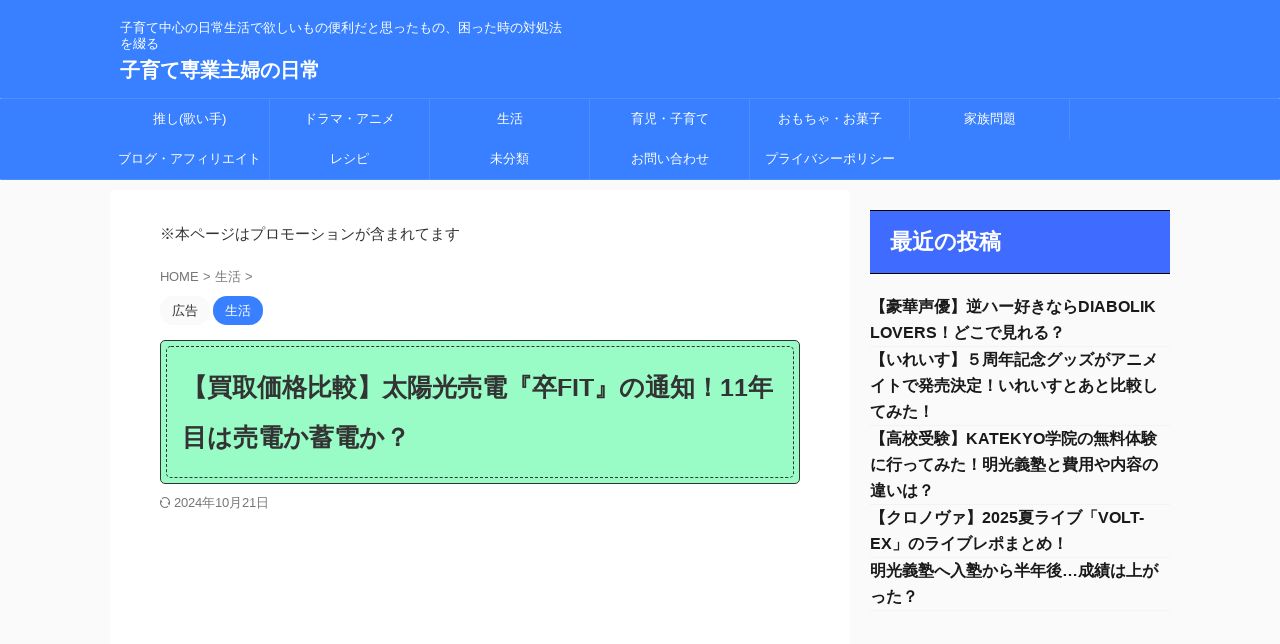

--- FILE ---
content_type: text/html; charset=UTF-8
request_url: https://kosodatesengyo.com/solar-battery/
body_size: 37484
content:

<!DOCTYPE html>
<!--[if lt IE 7]>
<html class="ie6" lang="ja"> <![endif]-->
<!--[if IE 7]>
<html class="i7" lang="ja"> <![endif]-->
<!--[if IE 8]>
<html class="ie" lang="ja"> <![endif]-->
<!--[if gt IE 8]><!-->
<html lang="ja" class="s-navi-search-overlay ">
	<!--<![endif]-->
	<head prefix="og: http://ogp.me/ns# fb: http://ogp.me/ns/fb# article: http://ogp.me/ns/article#">
		
	<!-- Global site tag (gtag.js) - Google Analytics -->
	
	
			<meta charset="UTF-8" >
		<meta name="viewport" content="width=device-width,initial-scale=1.0,user-scalable=no,viewport-fit=cover">
		<meta name="format-detection" content="telephone=no" >
		<meta name="referrer" content="no-referrer-when-downgrade"/>

		
		<link rel="alternate" type="application/rss+xml" title="子育て専業主婦の日常 RSS Feed" href="https://kosodatesengyo.com/feed/" />
		<link rel="pingback" href="https://kosodatesengyo.com/xmlrpc.php" >
		<!--[if lt IE 9]>
		<script data-jetpack-boost="ignore" src="https://kosodatesengyo.com/wp-content/themes/affinger/js/html5shiv.js"></script>
		<![endif]-->
				<style id="jetpack-boost-critical-css">@media all{#jp-relatedposts{display:none;padding-top:1em;margin:1em 0;position:relative;clear:both}.jp-relatedposts:after{content:"";display:block;clear:both}#jp-relatedposts h3.jp-relatedposts-headline{margin:0 0 1em 0;display:inline-block;float:left;font-size:9pt;font-weight:700;font-family:inherit}#jp-relatedposts h3.jp-relatedposts-headline em:before{content:"";display:block;width:100%;min-width:30px;border-top:1px solid #dcdcde;border-top:1px solid rgb(0 0 0/.2);margin-bottom:1em}#jp-relatedposts h3.jp-relatedposts-headline em{font-style:normal;font-weight:700}.wp-block-embed{overflow-wrap:break-word}.wp-block-embed iframe{max-width:100%}.wp-block-embed__wrapper{position:relative}.wp-block-group{box-sizing:border-box}.wp-block-image img{box-sizing:border-box;height:auto;max-width:100%;vertical-align:bottom}.wp-block-latest-posts{box-sizing:border-box}.wp-block-latest-posts.wp-block-latest-posts__list{list-style:none}.wp-block-latest-posts.wp-block-latest-posts__list li{clear:both;overflow-wrap:break-word}:root :where(.wp-block-latest-posts.wp-block-latest-posts__list){padding-left:0}ol,ul{box-sizing:border-box}.wp-block-quote{box-sizing:border-box}.wp-block-quote{overflow-wrap:break-word}.entry-content{counter-reset:footnotes}.screen-reader-text{border:0;clip:rect(1px,1px,1px,1px);clip-path:inset(50%);height:1px;margin:-1px;overflow:hidden;padding:0;position:absolute;width:1px;word-wrap:normal!important}html :where(img[class*=wp-image-]){height:auto;max-width:100%}:where(figure){margin:0 0 1em}html{font-family:sans-serif;-ms-text-size-adjust:100%;-webkit-text-size-adjust:100%}body{margin:0}article,aside,figure,header,main,nav{display:block}a{background:#fff0}strong{font-weight:700}h1{font-size:2em;margin:.67em 0}img{border:0}figure{margin:1em 40px}input{color:inherit;font:inherit;margin:0}input{line-height:normal}@font-face{font-family:stsvg;font-weight:400;font-style:normal;font-display:block}[class*=" st-svg-"]{font-family:stsvg;speak:none;font-style:normal;font-weight:400;font-variant:normal;text-transform:none;line-height:1;-webkit-font-smoothing:antialiased;-moz-osx-font-smoothing:grayscale}.st-svg-refresh:before{content:""}.st-svg-angle-up:before{content:""}.st-svg-clock-o:before{content:""}.st-svg-menu:before{content:""}*{font-family:-apple-system,BlinkMacSystemFont,"Segoe UI","Helvetica Neue","Hiragino Kaku Gothic ProN","メイリオ",meiryo,sans-serif;margin:0;padding:0}main{color:#333}p:empty{display:none}article,aside,figure,header,main,nav{display:block}body,html{height:100%}body{min-width:320px;word-wrap:break-word;background-color:#fafafa;counter-reset:stcnt imgcountcnt ranknumber-h2 ranknumber-h3 ranknumber-h4}.entry-content>div{margin-bottom:20px}.entry-content{margin-bottom:20px}.single .entry-content{padding-top:10px}*>p:last-child{margin-bottom:0}@media screen and (-webkit-min-device-pixel-ratio:0){h1,h2,h3,h5{font-weight:700}}.post::after{content:"";clear:both;display:block}.entry-content>figure.wp-block-embed.is-type-wp-embed,figure.wp-block-embed.is-type-wp-embed{position:relative;margin-bottom:20px}a{color:#4682b4}img:not(.size-st_header_slider){max-width:100%;height:auto;border:none;vertical-align:bottom;box-sizing:border-box}img[width="1"]{position:absolute;overflow:hidden;clip:rect(0 0 0 0);-webkit-clip-path:inset(50%);clip-path:inset(50%);margin:-1px;padding:0;width:1px;height:1px;border:0;white-space:nowrap}iframe{max-width:100%}.smanone{display:none}.clearfix{zoom:1}.clearfix::after{content:"";display:block;clear:both}.clear{clear:both}.youtube-container iframe{position:absolute;top:0;left:0;width:100%;height:100%}@media screen and (min-width:960px){#st-header-post-under-box.st-header-post-no-data{margin:-10px 0 10px}}.post ol li,.post ul li,p{font-size:18px;line-height:30px}.entry-title:not([class^=is-style-st-heading-custom-]):not([class*=" is-style-st-heading-custom-"]):not(.st-css-no2),.post .entry-title:not([class^=is-style-st-heading-custom-]):not([class*=" is-style-st-heading-custom-"]):not(.st-css-no2){font-size:22px;line-height:35px}h1{margin:0}h2:not([class^=is-style-st-heading-custom-]):not([class*=" is-style-st-heading-custom-"]):not(.st-css-no2){font-size:20px;line-height:27px}.post h3:not([class^=is-style-st-heading-custom-]):not([class*=" is-style-st-heading-custom-"]):not(.st-css-no2):not(.rankh3):not(.post-card-title):not(#reply-title){font-size:19px;line-height:27px}h5{font-size:17px;line-height:27px}#side h5{line-height:1.5}p{margin-bottom:20px}header .descr.sitenametop{margin-bottom:5px;padding-top:5px}header .sitename{font-size:20px;line-height:1.3;padding:0;margin:0;word-break:break-all}header .sitename a{color:#333;text-decoration:none;font-weight:700}header .descr{font-size:13px;font-weight:400;line-height:1.3;padding:0;margin:0;word-break:break-all}.post .st-catgroup{font-size:12px;line-height:18px;margin:0;padding:5px 0}.catname{font-size:13px;line-height:1.5em;color:#1a1a1a;display:inline-block;word-break:break-word;padding:6px 8px;margin-top:5px;border-radius:2px;text-decoration:none;background:#f3f3f3}.post .st-catgroup a{text-decoration:none;color:#333}:root .st-catid-ad{background:#fafafa;color:#333}p.itiran-category{margin-bottom:0}.st-catgroup.itiran-category .catname{font-size:10px;margin:0 0 5px;padding:5px}@media only screen and (max-width:959px){.st-catgroup.itiran-category .catname{font-size:12px;margin:0 0 5px;padding:6px}}.blog_info .st-fa{margin-right:4px}.blog_info .st-svg-clock-o::before,.kdate .st-svg-clock-o::before{font-size:.9em}.kdate .st-svg-refresh::before{font-size:.8em}.entry-title:not([class^=is-style-st-heading-custom-]):not([class*=" is-style-st-heading-custom-"]):not(.st-css-no2),.post .entry-title:not([class^=is-style-st-heading-custom-]):not([class*=" is-style-st-heading-custom-"]):not(.st-css-no2){color:#333;padding-top:10px;margin-bottom:10px;font-weight:700}h2:not([class^=is-style-st-heading-custom-]):not([class*=" is-style-st-heading-custom-"]):not(.st-css-no2){background:#f3f3f3;color:#1a1a1a;margin:20px 0;padding-top:10px;padding-right:20px;padding-bottom:10px;padding-left:20px;border-top:1px solid #ccc;border-bottom:1px solid #ccc}.post h3:not([class^=is-style-st-heading-custom-]):not([class*=" is-style-st-heading-custom-"]):not(.st-css-no2):not(.rankh3):not(.post-card-title):not(#reply-title){background:#f3f3f3;color:#1a1a1a;margin:20px 0;padding-top:10px;padding-right:20px;padding-bottom:10px;padding-left:20px;border-top:1px solid #ccc;border-bottom:1px solid #ccc}h3:not([class^=is-style-st-heading-custom-]):not([class*=" is-style-st-heading-custom-"]):not(.st-css-no2) a{color:#333;text-decoration:none}dd h3:not([class^=is-style-st-heading-custom-]):not([class*=" is-style-st-heading-custom-"]):not(.st-css-no2){line-height:20px}#side .st-widgets-title:not([class^=is-style-st-heading-custom-]):not([class*=" is-style-st-heading-custom-"]):not(.st-css-no2){font-size:16px;line-height:27px;margin-bottom:20px}.screen-reader-text{display:none}#side aside>div>div{margin-bottom:10px}#content{position:relative}.blogbox p{font-size:14px;margin:0;color:#777;line-height:18px}.blogbox{margin-bottom:10px;padding:0}.post .blogbox .st-fa{margin-right:4px}.post blockquote{position:relative;background-color:#fafafa;padding-top:50px;padding-right:20px;padding-bottom:20px;padding-left:20px;margin-top:20px;margin-right:0;margin-bottom:20px}.post blockquote::before{content:"";font-family:stsvg;position:absolute;top:20px;left:20px;color:#e0e0e0;font-size:20px}.oomozi{font-size:150%;line-height:1.4;font-weight:700}#st-text-logo{word-break:break-all}.side-widgets{margin:0}.side-widgets>*{margin-bottom:10px}.st-widgets-box>*{margin-bottom:20px}.kanren .blog_info p{margin:0 0 5px;color:#777}.kanren .blog_info p i{color:#777}#side .kanren .blog_info p{margin:0 0 3px}.kanren h3{margin:0 0 3px}.st-widgets-box{margin-bottom:20px}.kanren{padding-top:20px;margin-top:20px}aside .kanren{padding-top:20px;margin-top:0}.kanren dt{float:left;width:100px}.kanren dt img{width:100px}.kanren dd{padding-left:115px}.kanren dl{margin-bottom:20px;padding-bottom:20px;border-bottom-width:1px;border-bottom-style:solid;border-bottom-color:#f3f3f3}.kanren dl p{margin-bottom:0}.kanren dl:last-child{margin-bottom:20px;padding-bottom:20px;border-style:none}.kanren:not(.st-cardbox) .clearfix dd .st-excerpt p,.kanren:not(.st-cardbox) .clearfix dd p{font-size:13px;line-height:1.6}.kanren:not(.pop-box):not(.st-cardbox) .clearfix dd .st-excerpt p,.kanren:not(.pop-box):not(.st-cardbox) .clearfix dd>p{color:#777!important}.kanren .clearfix dd h5:not([class^=is-style-st-heading-custom-]):not([class*=" is-style-st-heading-custom-"]):not(.st-css-no2) a{color:#333;text-decoration:none;padding:0}#side aside ul li{list-style-type:none;margin:0;padding:0}#side aside .kanren{padding-top:10px}main ol,main ul{padding-left:1em;margin-bottom:20px;margin-left:1em}main ol li,main ul li{padding-top:.25em;padding-bottom:.25em;line-height:1.5em!important}ul li{text-align:left}.post ul:not(.toc_list):not(.st_toc_list):not(.children):not(.slick-dots):not(.st-pvm-nav-list){list-style-type:disc}.post ol{list-style-type:decimal}main{counter-reset:stcnt}input:not(.st-form-nowide):not([type=checkbox]):not([type=radio]):not([type=submit]):not([type=image]){box-sizing:border-box;width:100%}input:not([type=checkbox]):not([type=radio]):not([type=submit]){padding:5px}.post input:not(.st-tab-label):not([type=image]){border-radius:3px;border:1px solid #ccc}.post input:not(.st-tab-label):not([type=image]){padding:7px 15px;margin:5px auto}.st-cardbox{padding:15px;border:1px solid #e0e0e0;margin-bottom:20px;position:relative;box-shadow:0 1px 4px rgb(0 0 0/.1),0 3px 3px -3px rgb(0 0 0/.1);width:100%;box-sizing:border-box}a .st-cardbox p,a.st-cardlink{text-decoration:none;color:#333}.st-cardbox.kanren{margin-top:0;background-color:#fff}.kanren.st-cardbox dl:last-child{border-style:none;margin-bottom:0;padding-bottom:0}.post .st-cardbox p,.st-cardbox p{margin-bottom:10px}.post .st-cardbox .clearfix dt.st-card-img,.st-cardbox .clearfix dt.st-card-img{height:100px;max-width:100%;box-sizing:border-box}.post .st-cardbox .clearfix dt.st-card-img img,.st-cardbox .clearfix dt.st-card-img img{height:100%;object-fit:cover}.st-cardbox .clearfix dd p{font-size:.75em;line-height:1.7;margin-bottom:10px;color:#999}@media screen and (max-width:599px){.st-cardbox .clearfix dd p{font-size:.9em;line-height:1.5}}.st-embed-cardlink .st-cardbox{padding-right:30px;position:relative}.st-embed-cardlink .st-cardbox::after{content:"";font-family:stsvg;color:#e0e0e0;position:absolute;top:calc(50% - .5em);right:7px}.st-embed-cardlink .st-cardbox .clearfix dd p.st-cardbox-t{font-weight:700;font-size:inherit;padding-top:0;margin-bottom:5px;color:#333}@media only screen and (min-width:600px){.st-embed-cardlink .st-cardbox .clearfix dd p.st-cardbox-t{font-size:.95em}}#s-navi{margin:0-10px}#s-navi dl.acordion p{margin:0}#s-navi dl.acordion{margin:0;box-sizing:border-box;width:100%}#s-navi dt.trigger{display:-webkit-box;display:-webkit-flex;display:-ms-flexbox;display:flex;-webkit-box-pack:start;-webkit-justify-content:flex-start;-ms-flex-pack:start;justify-content:flex-start;-webkit-box-align:center;-webkit-align-items:center;-ms-flex-align:center;align-items:center;height:48px;overflow:hidden}#st-mobile-logo{padding:0 10px;box-sizing:border-box;text-align:left;line-height:20px;font-size:16px;-webkit-box-ordinal-group:3;-webkit-order:2;-ms-flex-order:2;order:2;-webkit-box-flex:1;-webkit-flex-grow:1;-ms-flex-positive:1;flex-grow:1;display:flex;align-items:center;flex-direction:column}#s-navi dt.trigger .acordion_button{max-width:20%;order:1;flex-grow:0}#s-navi dt.trigger .op{font-family:"メイリオ",Meiryo,"ヒラギノ角ゴ Pro W3","Hiragino Kaku Gothic Pro","ＭＳ Ｐゴシック",sans-serif;color:#333;font-size:25px;display:flex;justify-content:center;align-items:center;height:48px;overflow:hidden;width:52px;box-sizing:border-box}#s-navi dt.trigger .op .st-fa{display:flex;flex-direction:column;justify-content:center;align-items:center}#s-navi::after{content:"";display:block;clear:both;margin-bottom:0}#s-navi dd.acordion_tree{box-sizing:border-box;text-align:left;position:fixed;top:0;height:100vh;max-height:100vh;-webkit-overflow-scrolling:touch}#s-navi dd.acordion_tree{width:250px;z-index:10000}#s-navi dd.acordion_tree{left:-250px}#s-navi dd.acordion_tree .acordion_tree_content{box-sizing:border-box;overflow:auto;-webkit-overflow-scrolling:touch}#s-navi dd.acordion_tree .acordion_tree_content{padding-top:10px}.acordion_tree ul.menu li{position:relative;float:none;font-size:15px;list-style:none}.acordion_tree ul.menu li a{display:flex;justify-content:space-between;padding:12px 15px;text-decoration:none;color:#333}#breadcrumb,#breadcrumb li,#breadcrumb ol{margin:0;padding:0;font-weight:400}#breadcrumb ol li{color:#777;font-size:13px;list-style:none;display:inline-block;line-height:1.5}#breadcrumb ol li a{text-decoration:none;color:#777}.snstext{font-size:13px;padding:0 13px;-webkit-align-self:center;-ms-flex-item-align:center;align-self:center;-webkit-box-flex:1;-webkit-flex-grow:1;-ms-flex-positive:1;flex-grow:1;line-height:1.2em}#page-top{position:fixed;z-index:99999;bottom:20px;right:0}#page-top:not(.page-top-img) a{text-decoration:none;background:#ccc;color:#fff;text-align:center;-moz-opacity:.8;opacity:.8;width:50px;height:50px;display:flex;align-items:center;justify-content:center}#page-top .st-svg-angle-up::before{font-size:20px}.vcard .fn{font-size:12px;line-height:1.3;font-style:normal;color:#757575}#comments input{box-sizing:border-box;padding:10px;width:100%;border-radius:2px;border:1px #f2f2f2 solid}.p-navi .st-next img{margin-left:20px}.p-navi .st-prev img{margin-right:20px}#wrapper{margin:0 auto;position:relative}header{text-align:center}#headbox{padding:0 10px 0;margin:0}#side aside{padding:0 15px 20px}#header-l{padding-top:0}@media only screen and (max-width:959px){#header-l{padding-top:20px}}main{padding:20px 15px;margin:0 0 20px;background:#fff}@media only screen and (max-width:959px){main{margin-bottom:-1px}}@media screen and (orientation:landscape){#headbox{padding-right:constant(safe-area-inset-right);padding-left:constant(safe-area-inset-left);padding-right:env(safe-area-inset-right);padding-left:env(safe-area-inset-left)}#s-navi dt,#side{padding-right:calc(constant(safe-area-inset-right) + 10px);padding-left:calc(constant(safe-area-inset-left) + 10px);padding-right:calc(env(safe-area-inset-right) + 10px);padding-left:calc(env(safe-area-inset-left) + 10px)}.adsbygoogle{margin-right:calc(constant(safe-area-inset-right));margin-left:calc(constant(safe-area-inset-left));margin-right:calc(env(safe-area-inset-right));margin-left:calc(env(safe-area-inset-left))}}@media screen and (orientation:portrait){#s-navi dd.acordion_tree{padding-bottom:constant(safe-area-inset-bottom);padding-bottom:env(safe-area-inset-bottom)}}figure{margin:0}.wp-block-image{margin-bottom:20px}.wp-block-group{counter-reset:ranknumber-h2 ranknumber-h3 ranknumber-h4 countcnt stepcnt imgcountcnt}.wp-block-group__inner-container{max-width:100%;box-sizing:border-box}.wp-block-group{margin-bottom:20px}ul.wp-block-latest-posts{padding:0}.wp-block-latest-posts li{list-style:none!important}.wp-block-latest-posts li a{text-decoration:none;color:#1a1a1a;font-weight:700}.wp-block-latest-posts:not(.is-grid) li{margin-bottom:10px}.wp-block-latest-posts:not(.is-grid) li::after{content:"";display:block;clear:both}.wp-block-latest-posts:not(.is-grid) li{margin-bottom:20px;padding-bottom:20px;border-bottom-width:1px;border-bottom-style:solid;border-bottom-color:#f3f3f3}.post{counter-reset:countcnt}.post{counter-reset:stepcnt}[class^=is-style-st-paragraph-]{display:flex;position:relative;padding:1em 1.2em;align-items:center}[class^=is-style-st-paragraph-]::before{font-family:stsvg}[class^=is-style-st-paragraph-]:not(.has-st-regular-font-size):not(.is-style-st-paragraph-dotline):not(.is-style-st-paragraph-memo):not(.is-style-st-paragraph-kaiwa):not(.is-style-st-paragraph-kaiwa-b):not(.has-small-font-size):not(.has-large-font-size):not(.has-huge-font-size){font-size:.9em!important;line-height:1.5!important}@media screen and (max-width:599px){[class^=is-style-st-paragraph-]:not(.has-st-regular-font-size):not(.is-style-st-paragraph-dotline):not(.is-style-st-paragraph-memo):not(.is-style-st-paragraph-kaiwa):not(.is-style-st-paragraph-kaiwa-b){font-size:.95em;line-height:1.5}}[class^=is-style-st-paragraph-]::before{order:-2;padding:0 .8em 0 0}[class^=is-style-st-paragraph-]::before{font-size:1.1em}@media screen and (max-width:599px){[class^=is-style-st-paragraph-]::before{font-size:1.2em}}.is-style-st-paragraph-circle-o{background-color:#e1f5fe}.is-style-st-paragraph-circle-o::before{content:"";color:#4fc3f7;border-right:1px solid #c0e9fc;margin-right:.7em}.is-style-st-paragraph-memo{background-color:#fffde7;padding:20px 30px;border:0;border-radius:0}.is-style-st-paragraph-memo::before{content:"";border-style:solid;margin-right:0!important;border-color:#fff0;border-right:15px solid #fff!important;border-width:0 15px 15px 0;position:absolute;top:0;left:inherit;right:0;width:0;height:0;z-index:2}.is-style-st-paragraph-memo::after{content:"";border-style:solid;border-color:#fff0 #fff #1a1a1a #fff0;border-width:0 15px 15px 0;position:absolute;top:0;left:inherit;right:0;width:0;height:0;opacity:.1;z-index:3}@media only screen and (max-width:959px){#content-w{position:relative;z-index:0}#st-ami{position:relative;left:0}#side aside{clear:both;float:none;width:auto;position:static;padding-top:10px}}@media only screen and (min-width:600px) and (max-width:959px){#s-navi dd.acordion_tree{width:320px;left:-320px}#s-navi dt.trigger{height:58px}#st-mobile-logo{padding:15px 20px;line-height:30px;font-size:25px}#s-navi dt.trigger .op{font-size:30px;width:66px;height:58px}.acordion_tree ul.menu li{font-size:20px}.acordion_tree ul.menu li a{padding:15px 20px}#page-top:not(.page-top-img) a{width:100px;height:100px}#page-top .st-svg-angle-up::before{font-size:30px}}@media only screen and (min-width:600px){.post ol li,.post ul li,p{font-size:20px;line-height:30px}.entry-title:not([class^=is-style-st-heading-custom-]):not([class*=" is-style-st-heading-custom-"]):not(.st-css-no2),.post .entry-title:not([class^=is-style-st-heading-custom-]):not([class*=" is-style-st-heading-custom-"]):not(.st-css-no2){font-size:27px;line-height:40px}h2:not([class^=is-style-st-heading-custom-]):not([class*=" is-style-st-heading-custom-"]):not(.st-css-no2){font-size:24px;line-height:35px}.post h3:not([class^=is-style-st-heading-custom-]):not([class*=" is-style-st-heading-custom-"]):not(.st-css-no2):not(.rankh3):not(.post-card-title):not(#reply-title){font-size:22px;line-height:32px}h5{font-size:18px;line-height:28px}header{text-align:left}#headbox{padding:0 10px 10px;margin:0;text-align:center}main{background-color:#fff;padding:20px 30px;padding-right:calc(constant(safe-area-inset-right) + 10px);padding-left:calc(constant(safe-area-inset-left) + 10px)}p{margin-bottom:20px}dd p{margin-bottom:5px}.entry-title:not([class^=is-style-st-heading-custom-]):not([class*=" is-style-st-heading-custom-"]):not(.st-css-no2),.post .entry-title:not([class^=is-style-st-heading-custom-]):not([class*=" is-style-st-heading-custom-"]):not(.st-css-no2){color:#333;margin-bottom:10px}h2:not([class^=is-style-st-heading-custom-]):not([class*=" is-style-st-heading-custom-"]):not(.st-css-no2)::after{bottom:-10px;left:50px}h2:not([class^=is-style-st-heading-custom-]):not([class*=" is-style-st-heading-custom-"]):not(.st-css-no2)::before{bottom:-10px;left:50px}.kanren:not(.st-cardbox) .clearfix dd p{font-size:16px;line-height:26px}.st-widgets-title:not([class^=is-style-st-heading-custom-]):not([class*=" is-style-st-heading-custom-"]):not(.st-css-no2){font-size:16px}}@media screen and (min-width:960px){.post ol li,.post ul li,p{font-size:15px;line-height:27px}.entry-title:not([class^=is-style-st-heading-custom-]):not([class*=" is-style-st-heading-custom-"]):not(.st-css-no2),.post .entry-title:not([class^=is-style-st-heading-custom-]):not([class*=" is-style-st-heading-custom-"]):not(.st-css-no2){font-size:27px;line-height:40px}h2:not([class^=is-style-st-heading-custom-]):not([class*=" is-style-st-heading-custom-"]):not(.st-css-no2){font-size:22px;line-height:32px}.post h3:not([class^=is-style-st-heading-custom-]):not([class*=" is-style-st-heading-custom-"]):not(.st-css-no2):not(.rankh3):not(.post-card-title):not(#reply-title){font-size:20px;line-height:30px}h5{font-size:15px;line-height:27px}#st-menuwide{border-radius:1px;border:solid 1px #e0dede;padding:0;margin:0 auto;background:#f3f3f3;background:-webkit-linear-gradient(#fff 0,#f3f3f3 100%);background:linear-gradient(#fff 0,#f3f3f3 100%)}nav.smanone{margin:0 auto}header .smanone ul.menu li{box-sizing:border-box;list-style-type:none;float:left;height:40px;text-align:center;border-right:solid 1px #f3f3f3;position:relative}header .smanone ul.menu>li:last-child{border:none}header .smanone ul.menu li a{display:block;font-size:13px;overflow:hidden;width:100%;height:100%;line-height:40px;color:#333;text-decoration:none;position:relative;z-index:1}header .smanone ul.menu{zoom:1}.smanone{display:block}.pcnone{display:none!important}header{padding:0}#header-l{padding-top:0}#headbox{padding:15px 10px;margin:0 auto;text-align:left}nav{display:block}p{margin-bottom:20px}dd p{margin-bottom:5px}.entry-title:not([class^=is-style-st-heading-custom-]):not([class*=" is-style-st-heading-custom-"]):not(.st-css-no2),.post .entry-title:not([class^=is-style-st-heading-custom-]):not([class*=" is-style-st-heading-custom-"]):not(.st-css-no2){color:#333;margin-bottom:10px}.blogbox p{font-size:13px;margin:0;line-height:18px}h2:not([class^=is-style-st-heading-custom-]):not([class*=" is-style-st-heading-custom-"]):not(.st-css-no2)::after{bottom:-10px;left:50px}h2:not([class^=is-style-st-heading-custom-]):not([class*=" is-style-st-heading-custom-"]):not(.st-css-no2)::before{bottom:-10px;left:50px}#side aside ul li{font-size:14px;line-height:24px}#headbox{display:flex;align-items:center;justify-content:space-between}#header-l{display:flex;align-items:center;max-width:450px}#header-r{padding-top:0;max-width:calc(100% - 450px)}.st-widgets-title:not([class^=is-style-st-heading-custom-]):not([class*=" is-style-st-heading-custom-"]):not(.st-css-no2){font-size:14px}#wrapper{overflow:visible;padding:0;width:100%}#st-header{margin:0 auto}#content{margin:0 auto}#wrapper:not(.colum1) #content-w,header+#content-w{padding-top:10px}#side{padding:0}.snstext{display:inline}.kanren:not(.st-cardbox) .clearfix dd p{font-size:75%;line-height:1.7}}@media only screen and (max-width:599px){#side{overflow:hidden;padding-top:20px}}#content div.sharedaddy,div.sharedaddy{clear:both}div.sharedaddy h3.sd-title{margin:0 0 1em 0;display:inline-block;line-height:1.2;font-size:9pt;font-weight:700}div.sharedaddy h3.sd-title:before{content:"";display:block;width:100%;min-width:30px;border-top:1px solid #dcdcde;margin-bottom:1em}div.jetpack-likes-widget-wrapper{width:100%;min-height:50px;position:relative}div.jetpack-likes-widget-wrapper .sd-link-color{font-size:12px}#likes-other-gravatars{display:none;position:absolute;padding:9px 12px 10px 12px;background-color:#fff;border:solid 1px #dcdcde;border-radius:4px;box-shadow:none;min-width:220px;max-height:240px;height:auto;overflow:auto;z-index:1000}#likes-other-gravatars *{line-height:normal}#likes-other-gravatars .likes-text{color:#101517;font-size:12px;font-weight:500;padding-bottom:8px}#likes-other-gravatars ul{margin:0;padding:0;text-indent:0;list-style-type:none}#likes-other-gravatars ul.wpl-avatars{overflow:auto;display:block;max-height:190px}.jetpack-likes-widget-unloaded .likes-widget-placeholder{display:block}.post-likes-widget-placeholder{margin:0;border-width:0;position:relative}.post-likes-widget-placeholder .button{display:none}.post-likes-widget-placeholder .loading{color:#999;font-size:12px}#content div.sharedaddy,div.sharedaddy{clear:both}div.sharedaddy h3.sd-title{margin:0 0 1em 0;display:inline-block;line-height:1.2;font-size:9pt;font-weight:700}.sd-sharing{margin-bottom:1em}.sd-content ul{padding:0!important;margin:0!important;list-style:none!important}.sd-content ul li{display:inline-block}.sd-content ul li a.sd-button,.sd-social-icon-text .sd-content ul li a.sd-button{text-decoration:none!important;display:inline-block;font-size:13px;font-family:"Open Sans",sans-serif;font-weight:500;border-radius:4px;color:#2c3338!important;background:#fff;box-shadow:0 1px 2px rgb(0 0 0/.12),0 0 0 1px rgb(0 0 0/.12);text-shadow:none;line-height:23px;padding:4px 11px 3px 9px}.sd-content ul li a.sd-button>span,.sd-social-icon-text .sd-content ul li a.sd-button>span{line-height:23px;margin-left:6px}.sd-content ul li a.sd-button:before{display:inline-block;-webkit-font-smoothing:antialiased;-moz-osx-font-smoothing:grayscale;font:normal 18px/1"social-logos";vertical-align:top;text-align:center}.sd-social-icon-text ul li a.sd-button:before{position:relative;top:2px}@media screen and (-webkit-min-device-pixel-ratio:0){.sd-content ul li a.sd-button:before{position:relative;top:2px}}.sd-content ul li{margin:0 8px 12px 0;padding:0}.sd-social-icon-text .sd-content li.share-email a:before{content:""}.sd-social-icon-text .sd-content li.share-x a:before{content:""}.sd-social-icon-text .sd-content li.share-facebook a:before{content:""}}@media all{.st-mymarker-s{background:linear-gradient(transparent 70%,#ffe056 0);font-weight:700}.st-mymarker-s-b{background:linear-gradient(transparent 70%,#ff7c7c 0);font-weight:700}[class^=is-style-st-paragraph-]{border-radius:5px}img{image-rendering:-webkit-optimize-contrast}@media screen and (max-width:959px){#headbox{padding:0 10px 15px}#header-l{padding-bottom:10px}}body:not(.front-page) #st-header{display:none}.post a:not(.has-site) .st-cardbox:not(.st-cardbox-ex) .clearfix dt.st-card-img,a:not(.has-site) .st-cardbox:not(.st-cardbox-ex) .clearfix dt.st-card-img{height:inherit}.post a:not(.has-site) .st-cardbox:not(.st-cardbox-ex) .clearfix dt.st-card-img>img,a:not(.has-site) .st-cardbox:not(.st-cardbox-ex) .clearfix dt.st-card-img>img{height:inherit;object-fit:contain;width:100%}.snstext{display:none}.st-author-box dt img,img.avatar{border-radius:50%}.entry-title:not(.st-css-no),.post .entry-title:not(.st-css-no),.post h2:not(.st-css-no),.post h3:not(.st-css-no),.st-widgets-title,.st-widgets-title span{font-family:"Noto Sans JP",sans-serif;font-weight:700!important}input{color:#000}#headbox-bg{background:#3880ff;background:-webkit-linear-gradient(top,#3880ff 0,#3880ff 100%);background:linear-gradient(to bottom,#3880ff 0,#3880ff 100%)}body:not(.front-page) main{background:#fff!important}header .sitename a,nav li a{color:#fff}#page-top:not(.page-top-img) a{background:#3880ff}#page-top:not(.page-top-img) a{line-height:100%;border-radius:50%}#page-top:not(.page-top-img){right:15px}header .descr{color:#fff}#s-navi dt.trigger .op{color:#fff}header #st-mobile-logo{justify-content:center;text-align:center}#s-navi dt.trigger{height:48pxpx}@media only screen and (max-width:959px) and (min-width:600px){#s-navi dt.trigger{height:calc(48pxpx + 10px)}}#s-navi dd.acordion_tree{background-color:#3880ff}.acordion_tree ul.menu li,.acordion_tree ul.menu li a{color:#fff}.acordion_tree ul.menu li a{border-bottom:1px solid #4c8dff}#breadcrumb,#breadcrumb ol li,#breadcrumb ol li a,.blogbox p,.kanren:not(.st-cardbox) .clearfix dd .blog_info p,.kanren:not(.st-cardbox) .clearfix dd .blog_info p i,div#breadcrumb a{color:#777}.post .entry-title:not([class^=is-style-st-heading-custom-]):not([class*=" is-style-st-heading-custom-"]):not(.st-css-no){border-radius:5px}.post .entry-title:not([class^=is-style-st-heading-custom-]):not([class*=" is-style-st-heading-custom-"]):not(.st-css-no){margin-top:10px}.post .entry-title:not([class^=is-style-st-heading-custom-]):not([class*=" is-style-st-heading-custom-"]):not(.st-css-no){position:relative;padding:5px;border:1px solid;background-color:#99fcc7}h2:not([class^=is-style-st-heading-custom-]):not([class*=" is-style-st-heading-custom-"]):not(.st-css-no){color:#fff;background-color:#3f6cff;border-top:1px solid #000;border-bottom:1px solid #000;border-bottom:1px solid #000;padding-top:15px!important;padding-bottom:15px!important}h2:not([class^=is-style-st-heading-custom-]):not([class*=" is-style-st-heading-custom-"]):not(.st-css-no)::after,h2:not([class^=is-style-st-heading-custom-]):not([class*=" is-style-st-heading-custom-"]):not(.st-css-no)::before{content:none}.post h3:not([class^=is-style-st-heading-custom-]):not([class*=" is-style-st-heading-custom-"]):not(.st-css-no):not(.st-matome):not(.rankh3):not(.post-card-title):not(#reply-title){color:#2b55ff;background:#77f1ff;border-top:1px solid #000;border-bottom:1px solid #000;padding-left:20px!important;padding-top:10px!important;padding-bottom:10px!important}.post h3:not([class^=is-style-st-heading-custom-]):not([class*=" is-style-st-heading-custom-"]):not(.st-css-no):not(.st-matome):not(.rankh3):not(.post-card-title):not(#reply-title)::after,.post h3:not([class^=is-style-st-heading-custom-]):not([class*=" is-style-st-heading-custom-"]):not(.st-css-no):not(.st-matome):not(.rankh3):not(.post-card-title):not(#reply-title)::before{content:none}#side .st-widgets-title:not([class^=is-style-st-heading-custom-]):not([class*=" is-style-st-heading-custom-"]):not(.st-css-no){font-weight:700;margin-bottom:10px}#side .st-widgets-title:not([class^=is-style-st-heading-custom-]):not([class*=" is-style-st-heading-custom-"]):not(.st-css-no){border-radius:5px}#side .st-widgets-title:not([class^=is-style-st-heading-custom-]):not([class*=" is-style-st-heading-custom-"]):not(.st-css-no){border:none;position:relative;max-width:100%;box-sizing:border-box;padding-left:20px;margin-right:-20px;padding-top:5px;padding-bottom:5px;color:#3880ff;background-color:transparent;background:0 0}#side .st-widgets-title:not([class^=is-style-st-heading-custom-]):not([class*=" is-style-st-heading-custom-"]):not(.st-css-no)::before{position:absolute;content:"";width:6px;height:100%;background:#3880ff;bottom:0;left:0;border-radius:3px}.catname{background:#3880ff;color:#fff}.catname,.st-catgroup.itiran-category .catname{padding:5px 12px;border-radius:100vh}@media screen and (max-width:599px){.catname,.st-catgroup.itiran-category .catname{padding:4px 12px;border-radius:100vh}}.post .st-catgroup a{color:#fff}.st-cardbox{margin-bottom:20px;position:relative}@media only screen and (min-width:960px){.post .entry-content p:not(.p-entry-t):not(.p-free):not(.sitename):not(.post-slide-title):not(.post-slide-date):not(.post-slide-more):not(.st-catgroup):not(.wp-caption-text):not(.cardbox-more):not(.st-minihukidashi):not(.st-mybox-title):not(.st-memobox-title):not(.st-mybtn){font-size:17px;line-height:34px}.post .entry-content .st-card-excerpt p:not(.p-entry-t):not(.p-free):not(.sitename):not(.post-slide-title):not(.post-slide-date):not(.post-slide-more):not(.st-catgroup):not(.wp-caption-text):not(.cardbox-more):not(.st-minihukidashi):not(.st-mybox-title):not(.st-memobox-title):not(.st-mybtn){font-size:13px;line-height:18px}#contentInner .post .entry-title:not([class^=is-style-st-heading-custom-]):not([class*=" is-style-st-heading-custom-"]):not(.st-css-no):not(.st-css-no2){font-size:25px;line-height:50px}.post .entry-content h2:not([class^=is-style-st-heading-custom-]):not([class*=" is-style-st-heading-custom-"]):not(.st-css-no2){font-size:25px;line-height:40px}.post .entry-content h3:not([class^=is-style-st-heading-custom-]):not([class*=" is-style-st-heading-custom-"]):not(.st-css-no2):not(.post-card-title):not(#reply-title){font-size:20px;line-height:40px}#side .kanren .clearfix dd h5:not([class^=is-style-st-heading-custom-]):not([class*=" is-style-st-heading-custom-"]):not(.st-css-no2) a{font-size:.95em!important}#content,#st-header,#st-menuwide,nav.smanone{max-width:1060px}#headbox{max-width:1040px}#contentInner{float:left;width:100%;margin-right:-300px}main{margin-right:320px;margin-left:0;background-color:#fff;border-radius:4px;-webkit-border-radius:4px;-moz-border-radius:4px;padding:30px 50px 30px}#side aside{float:right;width:300px;padding:0}#st-menuwide{border-top-color:#4c8dff;border-bottom-color:#4c8dff;border-left:none;border-right:none}#st-menuwide{background:#3880ff}header .smanone ul.menu li{width:160px}header .smanone ul.menu li{border-right-color:#4c8dff}header .smanone ul.menu li a{color:#fff}#st-menuwide{max-width:100%}}@media only screen and (max-width:599px){.kanren .clearfix dd h5:not([class^=is-style-st-heading-custom-]):not([class*=" is-style-st-heading-custom-"]):not(.st-css-no2) a{font-size:17px;line-height:24px}.post .entry-content p:not(.p-entry-t):not(.p-free):not(.sitename):not(.post-slide-title):not(.post-slide-date):not(.post-slide-more):not(.st-catgroup):not(.wp-caption-text):not(.cardbox-more):not(.st-minihukidashi):not(.st-mybox-title):not(.st-memobox-title):not(.st-mybtn){font-size:17px;line-height:30px}.post .entry-content .st-card-excerpt p:not(.p-entry-t):not(.p-free):not(.sitename):not(.post-slide-title):not(.post-slide-date):not(.post-slide-more):not(.st-catgroup):not(.wp-caption-text):not(.cardbox-more):not(.st-minihukidashi):not(.st-mybox-title):not(.st-memobox-title):not(.st-mybtn){font-size:13px;line-height:18px}#contentInner .post .entry-title:not([class^=is-style-st-heading-custom-]):not([class*=" is-style-st-heading-custom-"]):not(.st-css-no):not(.st-css-no2){font-size:18px;line-height:36px}.post .entry-content h2:not([class^=is-style-st-heading-custom-]):not([class*=" is-style-st-heading-custom-"]):not(.st-css-no2){font-size:18px;line-height:30px}.post .entry-content h3:not([class^=is-style-st-heading-custom-]):not([class*=" is-style-st-heading-custom-"]):not(.st-css-no2):not(.post-card-title):not(#reply-title){font-size:18px;line-height:36px}}@media only screen and (min-width:600px) and (max-width:959px){.wp-block-latest-posts li a{font-size:18px;line-height:26px}}@media only screen and (min-width:960px){.wp-block-latest-posts li a{font-size:16px;line-height:26px}}@media only screen and (max-width:599px){.wp-block-latest-posts li a{font-size:16px;line-height:24px}}}.rankstlink-r2 p img{display:none}</style><meta name='robots' content='max-image-preview:large' />
<title>【買取価格比較】太陽光売電『卒FIT』の通知！11年目は売電か蓄電か？</title>
<link rel='dns-prefetch' href='//ajax.googleapis.com' />
<link rel='dns-prefetch' href='//secure.gravatar.com' />
<link rel='dns-prefetch' href='//stats.wp.com' />
<link rel='dns-prefetch' href='//v0.wordpress.com' />
<link rel='dns-prefetch' href='//widgets.wp.com' />
<link rel='dns-prefetch' href='//s0.wp.com' />
<link rel='dns-prefetch' href='//0.gravatar.com' />
<link rel='dns-prefetch' href='//1.gravatar.com' />
<link rel='dns-prefetch' href='//2.gravatar.com' />
<link rel='dns-prefetch' href='//jetpack.wordpress.com' />
<link rel='dns-prefetch' href='//public-api.wordpress.com' />
<link rel='preconnect' href='//i0.wp.com' />
<link rel='preconnect' href='//c0.wp.com' />

<noscript><link rel='stylesheet' id='all-css-ba552be52d03b0449ef2c64ff1a904f0' href='https://kosodatesengyo.com/wp-content/boost-cache/static/dfb7e15190.min.css' type='text/css' media='all' /></noscript><link rel='stylesheet' id='all-css-ba552be52d03b0449ef2c64ff1a904f0' href='https://kosodatesengyo.com/wp-content/boost-cache/static/dfb7e15190.min.css' type='text/css' media="not all" data-media="all" onload="this.media=this.dataset.media; delete this.dataset.media; this.removeAttribute( 'onload' );" />
<style id='wp-emoji-styles-inline-css'>

	img.wp-smiley, img.emoji {
		display: inline !important;
		border: none !important;
		box-shadow: none !important;
		height: 1em !important;
		width: 1em !important;
		margin: 0 0.07em !important;
		vertical-align: -0.1em !important;
		background: none !important;
		padding: 0 !important;
	}
</style>
<style id='jetpack-sharing-buttons-style-inline-css'>
.jetpack-sharing-buttons__services-list{display:flex;flex-direction:row;flex-wrap:wrap;gap:0;list-style-type:none;margin:5px;padding:0}.jetpack-sharing-buttons__services-list.has-small-icon-size{font-size:12px}.jetpack-sharing-buttons__services-list.has-normal-icon-size{font-size:16px}.jetpack-sharing-buttons__services-list.has-large-icon-size{font-size:24px}.jetpack-sharing-buttons__services-list.has-huge-icon-size{font-size:36px}@media print{.jetpack-sharing-buttons__services-list{display:none!important}}.editor-styles-wrapper .wp-block-jetpack-sharing-buttons{gap:0;padding-inline-start:0}ul.jetpack-sharing-buttons__services-list.has-background{padding:1.25em 2.375em}
</style>
<style id='classic-theme-styles-inline-css'>
/*! This file is auto-generated */
.wp-block-button__link{color:#fff;background-color:#32373c;border-radius:9999px;box-shadow:none;text-decoration:none;padding:calc(.667em + 2px) calc(1.333em + 2px);font-size:1.125em}.wp-block-file__button{background:#32373c;color:#fff;text-decoration:none}
</style>
<style id='global-styles-inline-css'>
:root{--wp--preset--aspect-ratio--square: 1;--wp--preset--aspect-ratio--4-3: 4/3;--wp--preset--aspect-ratio--3-4: 3/4;--wp--preset--aspect-ratio--3-2: 3/2;--wp--preset--aspect-ratio--2-3: 2/3;--wp--preset--aspect-ratio--16-9: 16/9;--wp--preset--aspect-ratio--9-16: 9/16;--wp--preset--color--black: #000000;--wp--preset--color--cyan-bluish-gray: #abb8c3;--wp--preset--color--white: #ffffff;--wp--preset--color--pale-pink: #f78da7;--wp--preset--color--vivid-red: #cf2e2e;--wp--preset--color--luminous-vivid-orange: #ff6900;--wp--preset--color--luminous-vivid-amber: #fcb900;--wp--preset--color--light-green-cyan: #eefaff;--wp--preset--color--vivid-green-cyan: #00d084;--wp--preset--color--pale-cyan-blue: #8ed1fc;--wp--preset--color--vivid-cyan-blue: #0693e3;--wp--preset--color--vivid-purple: #9b51e0;--wp--preset--color--soft-red: #e92f3d;--wp--preset--color--light-grayish-red: #fdf0f2;--wp--preset--color--vivid-yellow: #ffc107;--wp--preset--color--very-pale-yellow: #fffde7;--wp--preset--color--very-light-gray: #fafafa;--wp--preset--color--very-dark-gray: #313131;--wp--preset--color--original-color-a: #00B900;--wp--preset--color--original-color-b: #f4fff4;--wp--preset--color--original-color-c: #F3E5F5;--wp--preset--color--original-color-d: #9E9D24;--wp--preset--gradient--vivid-cyan-blue-to-vivid-purple: linear-gradient(135deg,rgba(6,147,227,1) 0%,rgb(155,81,224) 100%);--wp--preset--gradient--light-green-cyan-to-vivid-green-cyan: linear-gradient(135deg,rgb(122,220,180) 0%,rgb(0,208,130) 100%);--wp--preset--gradient--luminous-vivid-amber-to-luminous-vivid-orange: linear-gradient(135deg,rgba(252,185,0,1) 0%,rgba(255,105,0,1) 100%);--wp--preset--gradient--luminous-vivid-orange-to-vivid-red: linear-gradient(135deg,rgba(255,105,0,1) 0%,rgb(207,46,46) 100%);--wp--preset--gradient--very-light-gray-to-cyan-bluish-gray: linear-gradient(135deg,rgb(238,238,238) 0%,rgb(169,184,195) 100%);--wp--preset--gradient--cool-to-warm-spectrum: linear-gradient(135deg,rgb(74,234,220) 0%,rgb(151,120,209) 20%,rgb(207,42,186) 40%,rgb(238,44,130) 60%,rgb(251,105,98) 80%,rgb(254,248,76) 100%);--wp--preset--gradient--blush-light-purple: linear-gradient(135deg,rgb(255,206,236) 0%,rgb(152,150,240) 100%);--wp--preset--gradient--blush-bordeaux: linear-gradient(135deg,rgb(254,205,165) 0%,rgb(254,45,45) 50%,rgb(107,0,62) 100%);--wp--preset--gradient--luminous-dusk: linear-gradient(135deg,rgb(255,203,112) 0%,rgb(199,81,192) 50%,rgb(65,88,208) 100%);--wp--preset--gradient--pale-ocean: linear-gradient(135deg,rgb(255,245,203) 0%,rgb(182,227,212) 50%,rgb(51,167,181) 100%);--wp--preset--gradient--electric-grass: linear-gradient(135deg,rgb(202,248,128) 0%,rgb(113,206,126) 100%);--wp--preset--gradient--midnight: linear-gradient(135deg,rgb(2,3,129) 0%,rgb(40,116,252) 100%);--wp--preset--font-size--small: .8em;--wp--preset--font-size--medium: 20px;--wp--preset--font-size--large: 1.5em;--wp--preset--font-size--x-large: 42px;--wp--preset--font-size--st-regular: 1em;--wp--preset--font-size--huge: 3em;--wp--preset--spacing--20: 0.44rem;--wp--preset--spacing--30: 0.67rem;--wp--preset--spacing--40: 1rem;--wp--preset--spacing--50: 1.5rem;--wp--preset--spacing--60: 2.25rem;--wp--preset--spacing--70: 3.38rem;--wp--preset--spacing--80: 5.06rem;--wp--preset--shadow--natural: 6px 6px 9px rgba(0, 0, 0, 0.2);--wp--preset--shadow--deep: 12px 12px 50px rgba(0, 0, 0, 0.4);--wp--preset--shadow--sharp: 6px 6px 0px rgba(0, 0, 0, 0.2);--wp--preset--shadow--outlined: 6px 6px 0px -3px rgba(255, 255, 255, 1), 6px 6px rgba(0, 0, 0, 1);--wp--preset--shadow--crisp: 6px 6px 0px rgba(0, 0, 0, 1);}:where(.is-layout-flex){gap: 0.5em;}:where(.is-layout-grid){gap: 0.5em;}body .is-layout-flex{display: flex;}.is-layout-flex{flex-wrap: wrap;align-items: center;}.is-layout-flex > :is(*, div){margin: 0;}body .is-layout-grid{display: grid;}.is-layout-grid > :is(*, div){margin: 0;}:where(.wp-block-columns.is-layout-flex){gap: 2em;}:where(.wp-block-columns.is-layout-grid){gap: 2em;}:where(.wp-block-post-template.is-layout-flex){gap: 1.25em;}:where(.wp-block-post-template.is-layout-grid){gap: 1.25em;}.has-black-color{color: var(--wp--preset--color--black) !important;}.has-cyan-bluish-gray-color{color: var(--wp--preset--color--cyan-bluish-gray) !important;}.has-white-color{color: var(--wp--preset--color--white) !important;}.has-pale-pink-color{color: var(--wp--preset--color--pale-pink) !important;}.has-vivid-red-color{color: var(--wp--preset--color--vivid-red) !important;}.has-luminous-vivid-orange-color{color: var(--wp--preset--color--luminous-vivid-orange) !important;}.has-luminous-vivid-amber-color{color: var(--wp--preset--color--luminous-vivid-amber) !important;}.has-light-green-cyan-color{color: var(--wp--preset--color--light-green-cyan) !important;}.has-vivid-green-cyan-color{color: var(--wp--preset--color--vivid-green-cyan) !important;}.has-pale-cyan-blue-color{color: var(--wp--preset--color--pale-cyan-blue) !important;}.has-vivid-cyan-blue-color{color: var(--wp--preset--color--vivid-cyan-blue) !important;}.has-vivid-purple-color{color: var(--wp--preset--color--vivid-purple) !important;}.has-black-background-color{background-color: var(--wp--preset--color--black) !important;}.has-cyan-bluish-gray-background-color{background-color: var(--wp--preset--color--cyan-bluish-gray) !important;}.has-white-background-color{background-color: var(--wp--preset--color--white) !important;}.has-pale-pink-background-color{background-color: var(--wp--preset--color--pale-pink) !important;}.has-vivid-red-background-color{background-color: var(--wp--preset--color--vivid-red) !important;}.has-luminous-vivid-orange-background-color{background-color: var(--wp--preset--color--luminous-vivid-orange) !important;}.has-luminous-vivid-amber-background-color{background-color: var(--wp--preset--color--luminous-vivid-amber) !important;}.has-light-green-cyan-background-color{background-color: var(--wp--preset--color--light-green-cyan) !important;}.has-vivid-green-cyan-background-color{background-color: var(--wp--preset--color--vivid-green-cyan) !important;}.has-pale-cyan-blue-background-color{background-color: var(--wp--preset--color--pale-cyan-blue) !important;}.has-vivid-cyan-blue-background-color{background-color: var(--wp--preset--color--vivid-cyan-blue) !important;}.has-vivid-purple-background-color{background-color: var(--wp--preset--color--vivid-purple) !important;}.has-black-border-color{border-color: var(--wp--preset--color--black) !important;}.has-cyan-bluish-gray-border-color{border-color: var(--wp--preset--color--cyan-bluish-gray) !important;}.has-white-border-color{border-color: var(--wp--preset--color--white) !important;}.has-pale-pink-border-color{border-color: var(--wp--preset--color--pale-pink) !important;}.has-vivid-red-border-color{border-color: var(--wp--preset--color--vivid-red) !important;}.has-luminous-vivid-orange-border-color{border-color: var(--wp--preset--color--luminous-vivid-orange) !important;}.has-luminous-vivid-amber-border-color{border-color: var(--wp--preset--color--luminous-vivid-amber) !important;}.has-light-green-cyan-border-color{border-color: var(--wp--preset--color--light-green-cyan) !important;}.has-vivid-green-cyan-border-color{border-color: var(--wp--preset--color--vivid-green-cyan) !important;}.has-pale-cyan-blue-border-color{border-color: var(--wp--preset--color--pale-cyan-blue) !important;}.has-vivid-cyan-blue-border-color{border-color: var(--wp--preset--color--vivid-cyan-blue) !important;}.has-vivid-purple-border-color{border-color: var(--wp--preset--color--vivid-purple) !important;}.has-vivid-cyan-blue-to-vivid-purple-gradient-background{background: var(--wp--preset--gradient--vivid-cyan-blue-to-vivid-purple) !important;}.has-light-green-cyan-to-vivid-green-cyan-gradient-background{background: var(--wp--preset--gradient--light-green-cyan-to-vivid-green-cyan) !important;}.has-luminous-vivid-amber-to-luminous-vivid-orange-gradient-background{background: var(--wp--preset--gradient--luminous-vivid-amber-to-luminous-vivid-orange) !important;}.has-luminous-vivid-orange-to-vivid-red-gradient-background{background: var(--wp--preset--gradient--luminous-vivid-orange-to-vivid-red) !important;}.has-very-light-gray-to-cyan-bluish-gray-gradient-background{background: var(--wp--preset--gradient--very-light-gray-to-cyan-bluish-gray) !important;}.has-cool-to-warm-spectrum-gradient-background{background: var(--wp--preset--gradient--cool-to-warm-spectrum) !important;}.has-blush-light-purple-gradient-background{background: var(--wp--preset--gradient--blush-light-purple) !important;}.has-blush-bordeaux-gradient-background{background: var(--wp--preset--gradient--blush-bordeaux) !important;}.has-luminous-dusk-gradient-background{background: var(--wp--preset--gradient--luminous-dusk) !important;}.has-pale-ocean-gradient-background{background: var(--wp--preset--gradient--pale-ocean) !important;}.has-electric-grass-gradient-background{background: var(--wp--preset--gradient--electric-grass) !important;}.has-midnight-gradient-background{background: var(--wp--preset--gradient--midnight) !important;}.has-small-font-size{font-size: var(--wp--preset--font-size--small) !important;}.has-medium-font-size{font-size: var(--wp--preset--font-size--medium) !important;}.has-large-font-size{font-size: var(--wp--preset--font-size--large) !important;}.has-x-large-font-size{font-size: var(--wp--preset--font-size--x-large) !important;}
:where(.wp-block-post-template.is-layout-flex){gap: 1.25em;}:where(.wp-block-post-template.is-layout-grid){gap: 1.25em;}
:where(.wp-block-columns.is-layout-flex){gap: 2em;}:where(.wp-block-columns.is-layout-grid){gap: 2em;}
:root :where(.wp-block-pullquote){font-size: 1.5em;line-height: 1.6;}
</style>
<noscript><link rel='stylesheet' id='fonts-googleapis-notosansjp-css' href='//fonts.googleapis.com/css?family=Noto+Sans+JP%3A400%2C700&#038;display=swap&#038;subset=japanese&#038;ver=6.6.2' media='all' />
</noscript><link rel='stylesheet' id='fonts-googleapis-notosansjp-css' href='//fonts.googleapis.com/css?family=Noto+Sans+JP%3A400%2C700&#038;display=swap&#038;subset=japanese&#038;ver=6.6.2' media="not all" data-media="all" onload="this.media=this.dataset.media; delete this.dataset.media; this.removeAttribute( 'onload' );" />
<noscript><link rel='stylesheet' id='single-css' href='https://kosodatesengyo.com/wp-content/themes/affinger/st-rankcss.php' media='all' />
</noscript><link rel='stylesheet' id='single-css' href='https://kosodatesengyo.com/wp-content/themes/affinger/st-rankcss.php' media="not all" data-media="all" onload="this.media=this.dataset.media; delete this.dataset.media; this.removeAttribute( 'onload' );" />
<noscript><link rel='stylesheet' id='st-themecss-css' href='https://kosodatesengyo.com/wp-content/themes/affinger/st-themecss-loader.php?ver=6.6.2' media='all' />
</noscript><link rel='stylesheet' id='st-themecss-css' href='https://kosodatesengyo.com/wp-content/themes/affinger/st-themecss-loader.php?ver=6.6.2' media="not all" data-media="all" onload="this.media=this.dataset.media; delete this.dataset.media; this.removeAttribute( 'onload' );" />



<link rel="https://api.w.org/" href="https://kosodatesengyo.com/wp-json/" /><link rel="alternate" title="JSON" type="application/json" href="https://kosodatesengyo.com/wp-json/wp/v2/posts/1169" /><link rel='shortlink' href='https://kosodatesengyo.com/?p=1169' />
<link rel="alternate" title="oEmbed (JSON)" type="application/json+oembed" href="https://kosodatesengyo.com/wp-json/oembed/1.0/embed?url=https%3A%2F%2Fkosodatesengyo.com%2Fsolar-battery%2F" />
<link rel="alternate" title="oEmbed (XML)" type="text/xml+oembed" href="https://kosodatesengyo.com/wp-json/oembed/1.0/embed?url=https%3A%2F%2Fkosodatesengyo.com%2Fsolar-battery%2F&#038;format=xml" />
	<style>img#wpstats{display:none}</style>
		<meta name="robots" content="index, follow" />
<meta name="keywords" content="節約，蓄電池，ソーラーパネル，太陽光パネル，">
<meta name="description" content="電気代が高騰している・自然災害が多い今、やはりソーラーパネルと蓄電池は必須。家を建てて１０年たちそうな方はかなり要チェックです。賢く節約しましょう。">
<meta name="thumbnail" content="https://kosodatesengyo.com/wp-content/uploads/2023/05/23661558.jpg">
<meta name="google-site-verification" content="EH9CGvf5ptftdFK95LNQmo3hIpWW9XzfLdqz6uoP6ag" />
<link rel="canonical" href="https://kosodatesengyo.com/solar-battery/" />
<meta name="description" content="電気代が高騰している・自然災害が多い今、やはりソーラーパネルと蓄電池は必須。家を建てて１０年たちそうな方はかな&hellip;" />
<noscript><style>.lazyload[data-src]{display:none !important;}</style></noscript><style>.lazyload{background-image:none !important;}.lazyload:before{background-image:none !important;}</style>
<!-- Jetpack Open Graph Tags -->
<meta property="og:type" content="article" />
<meta property="og:title" content="【買取価格比較】太陽光売電『卒FIT』の通知！11年目は売電か蓄電か？" />
<meta property="og:url" content="https://kosodatesengyo.com/solar-battery/" />
<meta property="og:description" content="電気代が高騰している・自然災害が多い今、やはりソーラーパネルと蓄電池は必須。家を建てて１０年たちそうな方はかな&hellip;" />
<meta property="article:published_time" content="2023-05-02T06:19:05+00:00" />
<meta property="article:modified_time" content="2024-10-21T13:54:44+00:00" />
<meta property="og:site_name" content="子育て専業主婦の日常" />
<meta property="og:image" content="https://i0.wp.com/kosodatesengyo.com/wp-content/uploads/2023/05/23661558.jpg?fit=1200%2C900&#038;ssl=1" />
<meta property="og:image:width" content="1200" />
<meta property="og:image:height" content="900" />
<meta property="og:image:alt" content="" />
<meta property="og:locale" content="ja_JP" />
<meta name="twitter:site" content="@kosodatesengyo" />
<meta name="twitter:text:title" content="【買取価格比較】太陽光売電『卒FIT』の通知！11年目は売電か蓄電か？" />
<meta name="twitter:image" content="https://i0.wp.com/kosodatesengyo.com/wp-content/uploads/2023/05/23661558.jpg?fit=1200%2C900&#038;ssl=1&#038;w=640" />
<meta name="twitter:card" content="summary_large_image" />

<!-- End Jetpack Open Graph Tags -->
<link rel="icon" href="https://i0.wp.com/kosodatesengyo.com/wp-content/uploads/2023/08/wp-1693394477061.jpg?fit=32%2C32&#038;ssl=1" sizes="32x32" />
<link rel="icon" href="https://i0.wp.com/kosodatesengyo.com/wp-content/uploads/2023/08/wp-1693394477061.jpg?fit=192%2C192&#038;ssl=1" sizes="192x192" />
<link rel="apple-touch-icon" href="https://i0.wp.com/kosodatesengyo.com/wp-content/uploads/2023/08/wp-1693394477061.jpg?fit=180%2C180&#038;ssl=1" />
<meta name="msapplication-TileImage" content="https://i0.wp.com/kosodatesengyo.com/wp-content/uploads/2023/08/wp-1693394477061.jpg?fit=270%2C270&#038;ssl=1" />
		<style type="text/css" id="wp-custom-css">
			.youtube {
position: relative;
width: 100%;
padding-top: 56.25%;
}
.youtube iframe{
position: absolute;
top: 0;
right: 0;
width: 100% !important;
height: 100% !important;
}



.appreach {
  text-align: left;
  padding: 10px;
  border: 1px solid #7C7C7C;
  overflow: hidden;
}
.appreach:after {
  content: "";
  display: block;
  clear: both;
}
.appreach p {
  margin: 0;
}
.appreach a:after {
  display: none;
}
.appreach__icon {
  float: left;
  border-radius: 10%;
  overflow: hidden;
  margin: 0 3% 0 0 !important;
  width: 25% !important;
  height: auto !important;
  max-width: 120px !important;
}
.appreach__detail {
  display: inline-block;
  font-size: 20px;
  line-height: 1.5;
  width: 72%;
  max-width: 72%;
}
.appreach__detail:after {
  content: "";
  display: block;
  clear: both;
}
.appreach__name {
  font-size: 16px;
  line-height: 1.5em !important;
  max-height: 3em;
  overflow: hidden;
}
.appreach__info {
  font-size: 12px !important;
}
.appreach__developper, .appreach__price {
  margin-right: 0.5em;
}
.appreach__posted a {
  margin-left: 0.5em;
}
.appreach__links {
  float: left;
  height: 40px;
  margin-top: 8px;
  white-space: nowrap;
}
.appreach__aslink img {
  margin-right: 10px;
  height: 40px;
  width: 135px;
}
.appreach__gplink img {
  height: 40px;
  width: 134.5px;
}
.appreach__star {
  position: relative;
  font-size: 14px !important;
  height: 1.5em;
  width: 5em;
}
.appreach__star__base {
  position: absolute;
  color: #737373;
}
.appreach__star__evaluate {
  position: absolute;
  color: #ffc107;
  overflow: hidden;
  white-space: nowrap;
}



		</style>
				
<!-- OGP -->

<meta property="og:type" content="article">
<meta property="og:title" content="【買取価格比較】太陽光売電『卒FIT』の通知！11年目は売電か蓄電か？">
<meta property="og:url" content="https://kosodatesengyo.com/solar-battery/">
<meta property="og:description" content="電気代が高騰している・自然災害が多い今、やはりソーラーパネルと蓄電池は必須。家を建てて１０年たちそうな方はかなり要チェックです。賢く節約しましょう。">
<meta property="og:site_name" content="子育て専業主婦の日常">
<meta property="og:image" content="https://i0.wp.com/kosodatesengyo.com/wp-content/uploads/2023/05/23661558.jpg?fit=1600%2C1200&#038;ssl=1">


	<meta property="article:published_time" content="2023-05-02T15:19:05+09:00" />
		<meta property="article:author" content="おと" />

				<meta name="twitter:card" content="summary_large_image">
	
	<meta name="twitter:site" content="@kosodatesengyo">
	<meta name="twitter:title" content="【買取価格比較】太陽光売電『卒FIT』の通知！11年目は売電か蓄電か？">
	<meta name="twitter:description" content="電気代が高騰している・自然災害が多い今、やはりソーラーパネルと蓄電池は必須。家を建てて１０年たちそうな方はかなり要チェックです。賢く節約しましょう。">
	<meta name="twitter:image" content="https://i0.wp.com/kosodatesengyo.com/wp-content/uploads/2023/05/23661558.jpg?fit=1600%2C1200&#038;ssl=1">
<!-- /OGP -->
		




	








	

	





			</head>
	<body class="post-template-default single single-post postid-1169 single-format-standard single-cat-5 not-front-page" >				<div id="st-ami">
				<div id="wrapper" class="" ontouchstart="">
				<div id="wrapper-in">

					

<header id="">
	<div id="header-full">
		<div id="headbox-bg">
			<div id="headbox">

					<nav id="s-navi" class="pcnone" data-st-nav data-st-nav-type="normal">
		<dl class="acordion is-active" data-st-nav-primary>
			<dt class="trigger">
				<p class="acordion_button"><span class="op op-menu"><i class="st-fa st-svg-menu"></i></span></p>

				
									<div id="st-mobile-logo"></div>
				
				<!-- 追加メニュー -->
				
				<!-- 追加メニュー2 -->
				
			</dt>

			<dd class="acordion_tree">
				<div class="acordion_tree_content">

					
					<div class="menu-%e3%83%98%e3%83%83%e3%83%80%e3%83%bc%e3%83%a1%e3%83%8b%e3%83%a5%e3%83%bc-container"><ul id="menu-%e3%83%98%e3%83%83%e3%83%80%e3%83%bc%e3%83%a1%e3%83%8b%e3%83%a5%e3%83%bc" class="menu"><li id="menu-item-712" class="menu-item menu-item-type-taxonomy menu-item-object-category menu-item-712"><a href="https://kosodatesengyo.com/category/%e6%8e%a8%e3%81%97/"><span class="menu-item-label">推し(歌い手)</span></a></li>
<li id="menu-item-715" class="menu-item menu-item-type-taxonomy menu-item-object-category menu-item-715"><a href="https://kosodatesengyo.com/category/drama-anime/"><span class="menu-item-label">ドラマ・アニメ</span></a></li>
<li id="menu-item-708" class="menu-item menu-item-type-taxonomy menu-item-object-category current-post-ancestor current-menu-parent current-post-parent menu-item-708"><a href="https://kosodatesengyo.com/category/%e7%94%9f%e6%b4%bb/"><span class="menu-item-label">生活</span></a></li>
<li id="menu-item-709" class="menu-item menu-item-type-taxonomy menu-item-object-category menu-item-709"><a href="https://kosodatesengyo.com/category/%e8%82%b2%e5%85%90%e3%83%bb%e5%ad%90%e8%82%b2%e3%81%a6/"><span class="menu-item-label">育児・子育て</span></a></li>
<li id="menu-item-710" class="menu-item menu-item-type-taxonomy menu-item-object-category menu-item-710"><a href="https://kosodatesengyo.com/category/%e3%81%8a%e3%82%82%e3%81%a1%e3%82%83%e3%83%bb%e3%81%8a%e8%8f%93%e5%ad%90/"><span class="menu-item-label">おもちゃ・お菓子</span></a></li>
<li id="menu-item-711" class="menu-item menu-item-type-taxonomy menu-item-object-category menu-item-711"><a href="https://kosodatesengyo.com/category/%e5%ae%b6%e6%97%8f%e5%95%8f%e9%a1%8c/"><span class="menu-item-label">家族問題</span></a></li>
<li id="menu-item-714" class="menu-item menu-item-type-taxonomy menu-item-object-category menu-item-714"><a href="https://kosodatesengyo.com/category/%e3%83%96%e3%83%ad%e3%82%b0%e3%83%bb%e3%82%a2%e3%83%95%e3%82%a3%e3%83%aa%e3%82%a8%e3%82%a4%e3%83%88/"><span class="menu-item-label">ブログ・アフィリエイト</span></a></li>
<li id="menu-item-713" class="menu-item menu-item-type-taxonomy menu-item-object-category menu-item-713"><a href="https://kosodatesengyo.com/category/%e3%83%ac%e3%82%b7%e3%83%94/"><span class="menu-item-label">レシピ</span></a></li>
<li id="menu-item-716" class="menu-item menu-item-type-taxonomy menu-item-object-category menu-item-716"><a href="https://kosodatesengyo.com/category/uncategorized/"><span class="menu-item-label">未分類</span></a></li>
<li id="menu-item-1132" class="menu-item menu-item-type-post_type menu-item-object-page menu-item-1132"><a href="https://kosodatesengyo.com/%e3%81%8a%e5%95%8f%e3%81%84%e5%90%88%e3%82%8f%e3%81%9b/"><span class="menu-item-label">お問い合わせ</span></a></li>
<li id="menu-item-1146" class="menu-item menu-item-type-post_type menu-item-object-page menu-item-privacy-policy menu-item-1146"><a rel="privacy-policy" href="https://kosodatesengyo.com/privacy-policy/"><span class="menu-item-label">プライバシーポリシー</span></a></li>
</ul></div>
					<div class="clear"></div>

					
				</div>
			</dd>

					</dl>

					</nav>

									<div id="header-l">
						
						<div id="st-text-logo">
							
    
		
 				<!-- キャプション -->
         	<p class="descr sitenametop">
				子育て中心の日常生活で欲しいもの便利だと思ったもの、困った時の対処法を綴る  				</p>

 				<!-- ロゴ又はブログ名 -->
			
       		 						<p class="sitename"><a href="https://kosodatesengyo.com/">
													子育て専業主婦の日常											</a></p>
       			
						<!-- ロゴ又はブログ名ここまで -->

		
	
						</div>
					</div><!-- /#header-l -->
				
				<div id="header-r" class="smanone">
					
				</div><!-- /#header-r -->

			</div><!-- /#headbox -->
		</div><!-- /#headbox-bg clearfix -->

		
		
		
		
			

			<div id="gazou-wide">
					<div id="st-menubox">
			<div id="st-menuwide">
				<nav class="smanone clearfix"><ul id="menu-%e3%83%98%e3%83%83%e3%83%80%e3%83%bc%e3%83%a1%e3%83%8b%e3%83%a5%e3%83%bc-1" class="menu"><li class="menu-item menu-item-type-taxonomy menu-item-object-category menu-item-712"><a href="https://kosodatesengyo.com/category/%e6%8e%a8%e3%81%97/">推し(歌い手)</a></li>
<li class="menu-item menu-item-type-taxonomy menu-item-object-category menu-item-715"><a href="https://kosodatesengyo.com/category/drama-anime/">ドラマ・アニメ</a></li>
<li class="menu-item menu-item-type-taxonomy menu-item-object-category current-post-ancestor current-menu-parent current-post-parent menu-item-708"><a href="https://kosodatesengyo.com/category/%e7%94%9f%e6%b4%bb/">生活</a></li>
<li class="menu-item menu-item-type-taxonomy menu-item-object-category menu-item-709"><a href="https://kosodatesengyo.com/category/%e8%82%b2%e5%85%90%e3%83%bb%e5%ad%90%e8%82%b2%e3%81%a6/">育児・子育て</a></li>
<li class="menu-item menu-item-type-taxonomy menu-item-object-category menu-item-710"><a href="https://kosodatesengyo.com/category/%e3%81%8a%e3%82%82%e3%81%a1%e3%82%83%e3%83%bb%e3%81%8a%e8%8f%93%e5%ad%90/">おもちゃ・お菓子</a></li>
<li class="menu-item menu-item-type-taxonomy menu-item-object-category menu-item-711"><a href="https://kosodatesengyo.com/category/%e5%ae%b6%e6%97%8f%e5%95%8f%e9%a1%8c/">家族問題</a></li>
<li class="menu-item menu-item-type-taxonomy menu-item-object-category menu-item-714"><a href="https://kosodatesengyo.com/category/%e3%83%96%e3%83%ad%e3%82%b0%e3%83%bb%e3%82%a2%e3%83%95%e3%82%a3%e3%83%aa%e3%82%a8%e3%82%a4%e3%83%88/">ブログ・アフィリエイト</a></li>
<li class="menu-item menu-item-type-taxonomy menu-item-object-category menu-item-713"><a href="https://kosodatesengyo.com/category/%e3%83%ac%e3%82%b7%e3%83%94/">レシピ</a></li>
<li class="menu-item menu-item-type-taxonomy menu-item-object-category menu-item-716"><a href="https://kosodatesengyo.com/category/uncategorized/">未分類</a></li>
<li class="menu-item menu-item-type-post_type menu-item-object-page menu-item-1132"><a href="https://kosodatesengyo.com/%e3%81%8a%e5%95%8f%e3%81%84%e5%90%88%e3%82%8f%e3%81%9b/">お問い合わせ</a></li>
<li class="menu-item menu-item-type-post_type menu-item-object-page menu-item-privacy-policy menu-item-1146"><a rel="privacy-policy" href="https://kosodatesengyo.com/privacy-policy/">プライバシーポリシー</a></li>
</ul></nav>			</div>
		</div>
										<div id="st-headerbox">
						<div id="st-header">
						</div>
					</div>
									</div>
		
	</div><!-- #header-full -->

	





</header>

					<div id="content-w">

						
						
	
			<div id="st-header-post-under-box" class="st-header-post-no-data "
		     style="">
			<div class="st-dark-cover">
							</div>
		</div>
	
<div id="content" class="clearfix">
	<div id="contentInner">
		<main>
			<article>
									<div id="post-1169" class="st-post post-1169 post type-post status-publish format-standard has-post-thumbnail hentry category-5">
				
					
																
																		<div id="text-3" class="st-widgets-box post-widgets-top widget_text">			<div class="textwidget"><p>※本ページはプロモーションが含まれてます</p>
</div>
		</div>											
					<!--ぱんくず -->
											<div
							id="breadcrumb">
							<ol itemscope itemtype="http://schema.org/BreadcrumbList">
								<li itemprop="itemListElement" itemscope itemtype="http://schema.org/ListItem">
									<a href="https://kosodatesengyo.com" itemprop="item">
										<span itemprop="name">HOME</span>
									</a>
									&gt;
									<meta itemprop="position" content="1"/>
								</li>

								
																	<li itemprop="itemListElement" itemscope itemtype="http://schema.org/ListItem">
										<a href="https://kosodatesengyo.com/category/%e7%94%9f%e6%b4%bb/" itemprop="item">
											<span
												itemprop="name">生活</span>
										</a>
										&gt;
										<meta itemprop="position" content="2"/>
									</li>
																								</ol>

													</div>
										<!--/ ぱんくず -->

					<!--ループ開始 -->
															
																									<p class="st-catgroup">
																	<span class="catname st-catid-ad">広告</span>
																<a href="https://kosodatesengyo.com/category/%e7%94%9f%e6%b4%bb/" title="View all posts in 生活" rel="category tag"><span class="catname st-catid5">生活</span></a>							</p>
						
						<h1 class="entry-title">【買取価格比較】太陽光売電『卒FIT』の通知！11年目は売電か蓄電か？</h1>

						
	<div class="blogbox ">
		<p><span class="kdate">
													<i class="st-fa st-svg-refresh"></i><time class="updated" datetime="2024-10-21T22:54:44+0900">2024年10月21日</time>
						</span></p>
	</div>
					
					
					
					<div class="mainbox">
						<div id="nocopy" ><!-- コピー禁止エリアここから -->
							
							
							
							<div class="entry-content">
								
		<div id="st_custom_html_widget-7" class="widget_text widget-above-toc widget_st_custom_html_widget">
		
		<div class="textwidget custom-html-widget">
			
<!-- 目次上 -->
<ins class="adsbygoogle"
     style="display:block"
     data-ad-client="ca-pub-5418082746183011"
     data-ad-slot="2918215255"
     data-ad-format="auto"
     data-full-width-responsive="true"></ins>
		</div>

		</div>
		
<figure class="wp-block-image size-full is-resized"><img data-recalc-dims="1" fetchpriority="high" decoding="async" width="920" height="690" src="[data-uri]" alt="" class="wp-image-1268 lazyload" style="width:332px;height:249px"   data-src="https://i0.wp.com/kosodatesengyo.com/wp-content/uploads/2023/05/23661558.jpg?resize=920%2C690&ssl=1" data-srcset="https://i0.wp.com/kosodatesengyo.com/wp-content/uploads/2023/05/23661558.jpg?w=1600&amp;ssl=1 1600w, https://i0.wp.com/kosodatesengyo.com/wp-content/uploads/2023/05/23661558.jpg?resize=768%2C576&amp;ssl=1 768w, https://i0.wp.com/kosodatesengyo.com/wp-content/uploads/2023/05/23661558.jpg?resize=1536%2C1152&amp;ssl=1 1536w" data-sizes="auto" data-eio-rwidth="920" data-eio-rheight="690" /><noscript><img data-recalc-dims="1" fetchpriority="high" decoding="async" width="920" height="690" src="https://i0.wp.com/kosodatesengyo.com/wp-content/uploads/2023/05/23661558.jpg?resize=920%2C690&#038;ssl=1" alt="" class="wp-image-1268" style="width:332px;height:249px" srcset="https://i0.wp.com/kosodatesengyo.com/wp-content/uploads/2023/05/23661558.jpg?w=1600&amp;ssl=1 1600w, https://i0.wp.com/kosodatesengyo.com/wp-content/uploads/2023/05/23661558.jpg?resize=768%2C576&amp;ssl=1 768w, https://i0.wp.com/kosodatesengyo.com/wp-content/uploads/2023/05/23661558.jpg?resize=1536%2C1152&amp;ssl=1 1536w" sizes="(max-width: 920px) 100vw, 920px" data-eio="l" /></noscript></figure>



<p>こんにちは、おとです。</p>



<p>何ヵ月前から何度も同じ通知が届くようになり、やっと内容を確認したら<strong><span class="st-mymarker-s-b">『卒FIT』</span></strong>の文字が。<br>ん？なんだこれ？</p>



<h2 class="wp-block-heading"> FIT制度とは？</h2>



<p><strong>FIT（固定価格買取制度）は、再生可能エネルギーを普及させるために、日本政府が2012年に導入した制度です。</strong> この制度により、太陽光発電を導入した家庭や企業は、一定期間（通常10〜20年）、固定された価格で電力会社に余剰電力を買い取ってもらうことができました。この仕組みにより、太陽光発電の初期投資を回収しやすく、多くの人々がこの制度を利用して太陽光発電を導入してきました。</p>



<p>しかし、FITの期間が終了すると、これまでのように高い買取価格で電力を売ることはできなくなり、電力の売電価格が市場価格に基づく形に変わることになります。これが「卒FIT」です。</p>



<h2 class="wp-block-heading">卒FITとは何か？</h2>



<p class="is-style-default has-st-regular-font-size"><strong>卒FITとは、FIT制度による固定価格買取期間が終了した状態を指します。</strong> 多くの家庭や企業では、卒FITを迎えることで、これまでのような高い売電価格での収入が見込めなくなります。そのため、卒FIT後の余剰電力の扱いに関する新たな選択肢を検討する必要があります。</p>



<p>うちでは太陽光ソーラーをあげていて昼間の分を東北電力に売電する感じで、蓄電池は持ってない。<br>なのでこの通知は、</p>



<p class="is-style-st-paragraph-memo"><strong><span class="st-mymarker-s-b"><span class="oomozi">このまま東北電力に売電することを継続しますか？それとも他社に売電しますか？</span></span></strong></p>



<p>という意味を表してるようです。<br>なぜこんな通知がしつこく来たかというと、<span class="st-mymarker-s">太陽光ソーラーを始めた時は4０円台だったのが年々下がってきて今ではたったの9円ぐらい</span>だからです。</p>



<p>売電できるところは東北電力だけではなくて他にも売電できる電力会社はたくさんあり、<br>そしてその<span class="st-mymarker-s-b">会社によって金額が違う</span>のです。</p>



<p>でもなるべく有名なそして金額が高いとこがいいので、どこがいいのか調べてみたのでぜひ参考にしてください。</p>



<figure class="wp-block-embed is-type-wp-embed"><div class="wp-block-embed__wrapper">
<div><a href="https://kosodatesengyo.com/fire-alarm-changing-battery/" class="st-cardlink st-embed-cardlink"><div class="kanren st-cardbox"><dl class="clearfix"><dt class="st-card-img"><img decoding="async" src="[data-uri]" data-src="https://i0.wp.com/kosodatesengyo.com/wp-content/uploads/2024/04/20240416_115025298020209131066575.jpg?fit=1600%2C1081&ssl=1" class="lazyload" /><noscript><img decoding="async" src="https://i0.wp.com/kosodatesengyo.com/wp-content/uploads/2024/04/20240416_115025298020209131066575.jpg?fit=1600%2C1081&ssl=1" data-eio="l" /></noscript></dt><dd><p class="st-cardbox-t">【家庭用】火災報知器からピッピッ音ずっと鳴ってる！止め方は？本体交換か電池交換か？</p><div class="st-card-excerpt smanone"><p>先日突然ウチの寝室の火災報知器がピッピッと音が鳴ったり、「電池切れです」とアナウンスされるようになりました。なので今回は電池交換レポを書きました。</p></div></dd></dl></div></a></div>
</div></figure>



<figure class="wp-block-embed is-type-wp-embed"><div class="wp-block-embed__wrapper">
<div><a href="https://kosodatesengyo.com/eco-cute-water-leakage/" class="st-cardlink st-embed-cardlink"><div class="kanren st-cardbox"><dl class="clearfix"><dt class="st-card-img"><img decoding="async" src="[data-uri]" data-src="https://i0.wp.com/kosodatesengyo.com/wp-content/uploads/2024/04/20231231_1517388074166383282763542.jpg?fit=1600%2C1720&ssl=1" class="lazyload" /><noscript><img decoding="async" src="https://i0.wp.com/kosodatesengyo.com/wp-content/uploads/2024/04/20231231_1517388074166383282763542.jpg?fit=1600%2C1720&ssl=1" data-eio="l" /></noscript></dt><dd><p class="st-cardbox-t">【体験談】エコキュートから水漏れ！水道代はどうなる？修理代はいくら？火災保険はきく？</p><div class="st-card-excerpt smanone"><p>築１２年でエコキュートから水漏れが発生しました。水道代や修理・交換費用などいろいろレポを書いてみたので、参考にしてみてください。</p></div></dd></dl></div></a></div>
</div></figure>



<h2 class="wp-block-heading">卒FIT後のメリットとデメリット</h2>



<p>卒FIT後の太陽光発電には、いくつかのメリットとデメリットがあります。</p>



<h3 class="wp-block-heading"><strong>メリット</strong></h3>



<ul class="wp-block-list">
<li>自家消費型に切り替えることで、電力の購入コストを削減できる。</li>



<li>バッテリーを併用することで、停電時の非常用電源としても活用可能。</li>
</ul>



<h3 class="wp-block-heading"><strong>デメリット</strong></h3>



<ul class="wp-block-list">
<li>売電価格の低下により、以前のような収益性が下がる。</li>



<li>バッテリーや新システム導入の初期投資が高額になる可能性がある</li>
</ul>



<h2 class="wp-block-heading">電力を売買できる事業者(買取価格)一覧</h2>



<p>※地域によって金額は異なります。以下は福島県の金額です。<br>※売電のみの金額です。2023年5月現在。</p>



<figure class="wp-block-table has-st-td-width has-st-td-width--1 is-style-scroll-box is-style-stripes has-st-regular-font-size"><table><thead><tr><th>売買できる事業者</th><th class="has-text-align-left" data-align="left">　　　　　/ｋWh</th></tr></thead><tbody><tr><td>出光興産株式会社</td><td class="has-text-align-left" data-align="left">　９．５円</td></tr><tr><td>伊藤忠エネクス株式会社</td><td class="has-text-align-left" data-align="left">１１．５円</td></tr><tr><td>ENEOS株式会社</td><td class="has-text-align-left" data-align="left">　　１１円</td></tr><tr><td>エバーグリーン・リテイリング株式会社</td><td class="has-text-align-left" data-align="left">　　　９円</td></tr><tr><td>MCリテールエナジー株式会社</td><td class="has-text-align-left" data-align="left">　９．５円</td></tr><tr><td>シン・エナジー株式会社　</td><td class="has-text-align-left" data-align="left"></td></tr><tr><td>須賀川瓦斯株式会社</td><td class="has-text-align-left" data-align="left">　　１０円</td></tr><tr><td>株式会社スマートテック</td><td class="has-text-align-left" data-align="left">１１．５円</td></tr><tr><td>株式会社クラブエナジー</td><td class="has-text-align-left" data-align="left">　　　９円</td></tr><tr><td>全農エネルギー株式会社</td><td class="has-text-align-left" data-align="left">　９．５円</td></tr><tr><td>大和ハウス工業株式会社</td><td class="has-text-align-left" data-align="left">　　１０円</td></tr><tr><td>東北電力株式会社</td><td class="has-text-align-left" data-align="left">　　　９円</td></tr><tr><td>株式会社どさんこパワー</td><td class="has-text-align-left" data-align="left">　　１０円</td></tr><tr><td>株式会社パルシステム電力</td><td class="has-text-align-left" data-align="left">　　　９円</td></tr><tr><td>株式会社坊ちゃん電力</td><td class="has-text-align-left" data-align="left">　　１０円</td></tr><tr><td>丸紅新電力株式会社</td><td class="has-text-align-left" data-align="left">　　１１円</td></tr><tr><td>みんな電力株式会社</td><td class="has-text-align-left" data-align="left">　　　９円</td></tr><tr><td>株式会社ループ</td><td class="has-text-align-left" data-align="left">　　　８円</td></tr></tbody></table></figure>



<p>こうしてみると<span class="st-mymarker-s-b">高くても１１．５円、安くても８円</span>。<br>でもこれは売電だけする場合の金額であり、他の電気の契約もしたりなどプランによって金額は上がる電力会社が多いようです。</p>



<h2 class="wp-block-heading">売電か蓄電池かの11年目以降の選択</h2>



<p>ウチは迷ってるうちにFIT買取期間満了日、つまり期限が迫っていました。選択としては、</p>



<p>●<strong>自家消費型太陽光発電の導入</strong><br>卒FIT後は、余剰電力を売電するのではなく、自宅や事業所内で消費する「自家消費型」の運用が主流になります。これにより、電力を自給し、電気料金の削減を図ることができます。</p>



<p>●<strong>余剰電力の売電と市場価格</strong><br>卒FIT後も売電自体は可能ですが、売電価格は市場価格に基づくため、以前より大幅に低くなることが一般的です。一部の電力会社や新電力事業者が卒FITユーザー向けの特別プランを提供しているため、<span class="st-mymarker-s-b">契約を見直す</span>ことも選択肢の一つです。</p>



<p>●<strong>バッテリーシステムの活用</strong><br>自家消費をさらに拡大するために、<span class="st-mymarker-s-b">蓄電池（バッテリー）を導入することも有効</span>です。昼間に余剰となった電力を蓄えて、夜間や曇りの日に使用することで、電力の自給自足が可能になり、電力料金のさらなる削減が期待できます。</p>



<p>その中で、</p>



<p class="is-style-st-paragraph-memo">①<strong>そのまま東北電力に売電<br>②他社に切り替えて売電<br>③蓄電池を購入</strong></p>



<p>この３つでしたが、ほんとギリギリまで放置していたためとりあえず<span class="st-mymarker-s-b"><span class="oomozi">ENEOS株式会社に切り替える</span></span>ことにしました。<br>なぜENEOS株式会社にしたかというと、</p>



<p class="is-style-st-paragraph-circle-o">・<strong>ENEOS株式会社のチラシが同封されていたから<br>・ガソリンもENEOS株式会社で入れてて親近感があったから<br>・売電金額もそこまで低くない</strong></p>



<p>という理由でENEOS株式会社にとりあえず決めました。<span class="st-mymarker-s-b">とりあえずですから！</span></p>



<h2 class="wp-block-heading">ポータブル電源というのもある</h2>



<p class="is-style-st-paragraph-memo"><strong>・ソーラーパネルも蓄電池もいらない<br>・でも災害時などのために備えたい</strong></p>



<p>という方にはコチラ↓↓↓がおススメです！<br>ソーラーも付いてるのでアウトドアでもどこでも使えます</p>



<p>\ \　<span class="st-mymarker-s">一家に一台は必須です！　</span>/ /</p>


<p><a href="https://px.a8.net/svt/ejp?a8mat=3NKX80+APTO2+4NJ4+5YZ76" rel="nofollow">アウトドアや防災に活躍！【ポータブル電源】</a> <img data-recalc-dims="1" decoding="async" src="[data-uri]" alt="" width="1" height="1" border="0" data-src="https://i0.wp.com/www15.a8.net/0.gif?resize=1%2C1&ssl=1" class="lazyload" data-eio-rwidth="1" data-eio-rheight="1" /><noscript><img data-recalc-dims="1" decoding="async" src="https://i0.wp.com/www15.a8.net/0.gif?resize=1%2C1&#038;ssl=1" alt="" width="1" height="1" border="0" data-eio="l" /></noscript></p>
<p><a href="https://px.a8.net/svt/ejp?a8mat=3NKX80+APTO2+4NJ4+62MDD" rel="nofollow"> <img decoding="async" src="[data-uri]" alt="" width="300" height="250" border="0" data-src="https://www20.a8.net/svt/bgt?aid=221005872018&wid=001&eno=01&mid=s00000021712001020000&mc=1" class="lazyload" data-eio-rwidth="300" data-eio-rheight="250" /><noscript><img decoding="async" src="https://www20.a8.net/svt/bgt?aid=221005872018&amp;wid=001&amp;eno=01&amp;mid=s00000021712001020000&amp;mc=1" alt="" width="300" height="250" border="0" data-eio="l" /></noscript></a> <img data-recalc-dims="1" decoding="async" src="[data-uri]" alt="" width="1" height="1" border="0" data-src="https://i0.wp.com/www10.a8.net/0.gif?resize=1%2C1&ssl=1" class="lazyload" data-eio-rwidth="1" data-eio-rheight="1" /><noscript><img data-recalc-dims="1" decoding="async" src="https://i0.wp.com/www10.a8.net/0.gif?resize=1%2C1&#038;ssl=1" alt="" width="1" height="1" border="0" data-eio="l" /></noscript></p>
<p><strong>・家庭用コンセント（AC）USBなど 豊富な出力を装備している蓄電源</strong><br /><strong>・いつでもどこでも電力を確保し、 長時間使用することができる</strong><br /><strong>・キャンプ、車中泊、夜釣りはもちろん、 災害時（停電）に頼りになる存在</strong><br /><strong> ◆Jackeryの特徴◆ </strong><br /><strong>・正弦波</strong><br /><strong> ・日本仕様の100V </strong><br /><strong>・安全認証済み </strong><br /><strong>・二年間製品保証 </strong><br /><strong>・無料配送 </strong><br /><strong>・目的・用途で選べる4容量240Wh〜2000Wh</strong></p>
<div class="rankstlink-r2">
<p><a href="https://px.a8.net/svt/ejp?a8mat=3NKX80+APTO2+4NJ4+5YZ76" rel="nofollow">詳しく見てみる</a> <img data-recalc-dims="1" decoding="async" src="[data-uri]" alt="" width="1" height="1" border="0" data-src="https://i0.wp.com/www15.a8.net/0.gif?resize=1%2C1&ssl=1" class="lazyload" data-eio-rwidth="1" data-eio-rheight="1" /><noscript><img data-recalc-dims="1" decoding="async" src="https://i0.wp.com/www15.a8.net/0.gif?resize=1%2C1&#038;ssl=1" alt="" width="1" height="1" border="0" data-eio="l" /></noscript></p>
</div>


<h2 class="wp-block-heading">ほんとに良い選択はやっぱり『蓄電池』</h2>



<p>でもよく考えてみると初めは４０円台だったのに今では一桁って…なんか損してる気がしてきました。<br>なので<span class="st-mymarker-s">近いうちに蓄電池を購入しよう</span>と思います！！</p>



<p>ただ蓄電池ってどこが良いのか、どこで購入するかもまったく分からないんですよね…。<br>結構セールスで蓄電池購入を勧められるのですが、訪問や電話でのセールスは怪しくて怖いじゃないですか…。</p>



<p>そして蓄電池は意外と高いんです…。<br>大体の相場で<span class="st-mymarker-s">８０万円～２００万円</span>といったとこでしょうか。</p>



<p>しかし最近は自然災害なども多く、冬だと電気がないとホント困るんですよね。<br>ここで落ち着いて考えてみると、</p>



<p class="is-style-st-paragraph-memo">・<strong>売電価格は１０年前に比べると大幅に下がった<br>・災害などあった時に電気がないとかなり困る<br>・売電VS蓄電池でどっちがお得かを計算すると蓄電池がお得</strong></p>



<p>やはり<span class="st-mymarker-s-b"><span class="oomozi">蓄電池が</span><span class="oomozi">一番</span><span class="oomozi">お得</span></span>になるでしょう。</p>



<p>でも蓄電池でもいろ～んなメーカーや会社があるので、</p>



<p>保証期間はあるかメンテナンスは必要かどんなプランがあるか</p>



<p>など電力会社によって金額もさまざまで、しかも家庭によっても</p>



<p class="is-style-st-paragraph-memo"><strong>・ソーラーパネルは設置しているか<br>・月の電気使用量はいくらか<br>・設置する場所はあるか</strong></p>



<p>などいろいろ問題もあるのでまずここは<span class="st-mymarker-s">一社ではなくいろんな会社から無料で見積り</span>をしてみることが大事です。</p>



<figure class="wp-block-embed is-type-wp-embed"><div class="wp-block-embed__wrapper">
<div><a href="https://kosodatesengyo.com/build-a-house/" class="st-cardlink st-embed-cardlink"><div class="kanren st-cardbox"><dl class="clearfix"><dt class="st-card-img"><img decoding="async" src="[data-uri]" data-src="https://i0.wp.com/kosodatesengyo.com/wp-content/uploads/2023/03/20230125210920_120.jpg?fit=120%2C112&ssl=1" class="lazyload" /><noscript><img decoding="async" src="https://i0.wp.com/kosodatesengyo.com/wp-content/uploads/2023/03/20230125210920_120.jpg?fit=120%2C112&ssl=1" data-eio="l" /></noscript></dt><dd><p class="st-cardbox-t">【新築一戸建て】失敗談を参考に後悔しない最高の家づくりをしよう！！</p><div class="st-card-excerpt smanone"><p>これはわたしが実際に家を建てた時の失敗談です。これから家を購入、建てる予定の方はぜひ参考にして後悔のない家つくりをしてください！</p></div></dd></dl></div></a></div>
</div></figure>



<h2 class="wp-block-heading">蓄電池購入・設置には補助金が出る</h2>



<p>蓄電池購入や設置をする場合、国・県・市町村などから補助金が出ます。<br>ただ、金額はその地域によってさまざまなので、購入する前に必ずどのくらいの補助金が出るのか確認しましょう。</p>



<h2 class="wp-block-heading">まとめ</h2>



<p>これらをまとめてみると、</p>



<p class="is-style-st-paragraph-memo"><strong>・突然卒FITの通知が来たら、とりあえず<span class="st-mymarker-s-b">売電価格が一番高いところと再契約</span>する<br>・<span class="st-mymarker-s-b">売電価格は年々下がっている</span>ので、蓄電池を購入した方がお得<br>・蓄電池もいろいろなメーカーがあるので1社だけではなく、<span class="st-mymarker-s-b">たくさんのメーカーの見積もりをとる</span><br>・国・県・市町村などで補助金が出るので、忘れずに確認する</strong></p>



<p>今は東日本大震災から１２年がたっていて、家を建てて１０年目の方がとても多いせいか、<span class="st-mymarker-s">詐欺(ぼったくり)の悪徳業者もたくさん出回ってます！</span><br>なので契約する前には必ずネットや何かでその会社を下調べしてから契約してください！</p>



<p><strong><span class="st-mymarker-s-b">↓↓↓</span></strong>で<span class="st-mymarker-s-b">無料で簡単に一括で比較できる</span>のでもしよかったら見てみてください。<br>では、最後まで読んでいただきありがとうございました！！</p>



<p>\ \　<span class="st-mymarker-s">見積もりだけなら無料で簡単！</span>　/ /</p>



<a href="https://t.felmat.net/fmcl?ak=W4353Y.1.8799184.D1104345" target="_blank" rel="nofollow noopener">蓄電池の無料一括比較サイト【タイナビ蓄電池】</a><img decoding="async" src="[data-uri]" width="1" height="1" alt="" style="border:none;" data-src="https://t.felmat.net/fmimp/W4353Y.8799184.D1104345" class="lazyload" data-eio-rwidth="1" data-eio-rheight="1" /><noscript><img decoding="async" src="https://t.felmat.net/fmimp/W4353Y.8799184.D1104345" width="1" height="1" alt="" style="border:none;" data-eio="l" /></noscript>


</p>
<p><a href="https://t.afi-b.com/visit.php?a=m4763M-i2092358&amp;p=J854402i" rel="nofollow"><img data-recalc-dims="1" decoding="async" style="border: none;" src="[data-uri]" alt="産業用" width="300" height="250" data-src="https://i0.wp.com/www.afi-b.com/upload_image/4763-1399584238-3.gif?resize=300%2C250&ssl=1" class="lazyload" data-eio-rwidth="300" data-eio-rheight="250" /><noscript><img data-recalc-dims="1" decoding="async" style="border: none;" src="https://i0.wp.com/www.afi-b.com/upload_image/4763-1399584238-3.gif?resize=300%2C250&#038;ssl=1" alt="産業用" width="300" height="250" data-eio="l" /></noscript></a><img decoding="async" style="border: none;" src="[data-uri]" width="1" height="1" data-src="https://t.afi-b.com/lead/m4763M/J854402i/i2092358" class="lazyload" data-eio-rwidth="1" data-eio-rheight="1" /><noscript><img decoding="async" style="border: none;" src="https://t.afi-b.com/lead/m4763M/J854402i/i2092358" width="1" height="1" data-eio="l" /></noscript></p>
<p>●全国の≪最大５社≫へ一括で無料見積もり依頼ができる<br />●実績豊富な企業で有名なメーカーばかり</p>
<div class="rankstlink-r2">
<p><a href="https://t.felmat.net/fmcl?ak=W4353Y.1.8799184.D1104345" target="_blank" rel="nofollow noopener">無料一括見積りしてみる＞＞</a><img decoding="async" style="border: none;" src="[data-uri]" alt="" width="1" height="1" data-src="https://t.felmat.net/fmimp/W4353Y.8799184.D1104345" class="lazyload" data-eio-rwidth="1" data-eio-rheight="1" /><noscript><img decoding="async" style="border: none;" src="https://t.felmat.net/fmimp/W4353Y.8799184.D1104345" alt="" width="1" height="1" data-eio="l" /></noscript></p>
</div>
<p><span style="color: initial; font-family: -apple-system, BlinkMacSystemFont, 'Segoe UI', Roboto, Oxygen-Sans, Ubuntu, Cantarell, 'Helvetica Neue', sans-serif;"> </span></p><div class="sharedaddy sd-sharing-enabled"><div class="robots-nocontent sd-block sd-social sd-social-icon-text sd-sharing"><h3 class="sd-title">共有:</h3><div class="sd-content"><ul><li class="share-facebook"><a rel="nofollow noopener noreferrer" data-shared="sharing-facebook-1169" class="share-facebook sd-button share-icon" href="https://kosodatesengyo.com/solar-battery/?share=facebook" target="_blank" title="Facebook で共有するにはクリックしてください" ><span>Facebook</span></a></li><li class="share-x"><a rel="nofollow noopener noreferrer" data-shared="sharing-x-1169" class="share-x sd-button share-icon" href="https://kosodatesengyo.com/solar-battery/?share=x" target="_blank" title="クリックして X で共有" ><span>X</span></a></li><li class="share-email"><a rel="nofollow noopener noreferrer" data-shared="" class="share-email sd-button share-icon" href="mailto:?subject=%5B%E5%85%B1%E6%9C%89%E6%8A%95%E7%A8%BF%5D%20%E3%80%90%E8%B2%B7%E5%8F%96%E4%BE%A1%E6%A0%BC%E6%AF%94%E8%BC%83%E3%80%91%E5%A4%AA%E9%99%BD%E5%85%89%E5%A3%B2%E9%9B%BB%E3%80%8E%E5%8D%92FIT%E3%80%8F%E3%81%AE%E9%80%9A%E7%9F%A5%EF%BC%8111%E5%B9%B4%E7%9B%AE%E3%81%AF%E5%A3%B2%E9%9B%BB%E3%81%8B%E8%93%84%E9%9B%BB%E3%81%8B%EF%BC%9F&body=https%3A%2F%2Fkosodatesengyo.com%2Fsolar-battery%2F&share=email" target="_blank" title="クリックして友達にメールでリンクを送信" data-email-share-error-title="メールの設定は完了していますか ?" data-email-share-error-text="メールでの共有に問題がある場合、お使いのブラウザーにメールアドレスが設定されていない可能性があります。 新しいメールアドレスの作成が必要になることがあります。" data-email-share-nonce="405ea0904c" data-email-share-track-url="https://kosodatesengyo.com/solar-battery/?share=email"><span>メールアドレス</span></a></li><li class="share-end"></li></ul></div></div></div><div class='sharedaddy sd-block sd-like jetpack-likes-widget-wrapper jetpack-likes-widget-unloaded' id='like-post-wrapper-216344446-1169-697bdc01c54de' data-src='https://widgets.wp.com/likes/?ver=14.5#blog_id=216344446&amp;post_id=1169&amp;origin=kosodatesengyo.com&amp;obj_id=216344446-1169-697bdc01c54de' data-name='like-post-frame-216344446-1169-697bdc01c54de' data-title='いいねまたはリブログ'><h3 class="sd-title">いいね:</h3><div class='likes-widget-placeholder post-likes-widget-placeholder' style='height: 55px;'><span class='button'><span>いいね</span></span> <span class="loading">読み込み中…</span></div><span class='sd-text-color'></span><a class='sd-link-color'></a></div>
<div id='jp-relatedposts' class='jp-relatedposts' >
	<h3 class="jp-relatedposts-headline"><em>関連</em></h3>
</div>							</div>
						</div><!-- コピー禁止エリアここまで -->

												
					<div class="adbox">
				
							
	
									<div style="padding-top:10px;">
						
		
	
					</div>
							</div>
			

																					
		<div id="st_custom_html_widget-8" class="widget_text st-widgets-box post-widgets-bottom widget_st_custom_html_widget">
		
		<div class="textwidget custom-html-widget">
			
<ins class="adsbygoogle"
     style="display:block"
     data-ad-format="autorelaxed"
     data-ad-client="ca-pub-5418082746183011"
     data-ad-slot="3273438479"></ins>
		</div>

		</div>
		
		<div id="st_custom_html_widget-6" class="widget_text st-widgets-box post-widgets-bottom widget_st_custom_html_widget">
		
		<div class="textwidget custom-html-widget">
			
<!-- スマホ記事下 -->
<ins class="adsbygoogle"
     style="display:block"
     data-ad-client="ca-pub-5418082746183011"
     data-ad-slot="5731290200"
     data-ad-format="auto"
     data-full-width-responsive="true"></ins>
		</div>

		</div>
															
					</div><!-- .mainboxここまで -->

																
					
					
	
	<div class="sns st-sns-singular">
	<ul class="clearfix">
					<!--ツイートボタン-->
			<li class="twitter">
			<a rel="nofollow" onclick="window.open('//twitter.com/intent/tweet?url=https%3A%2F%2Fkosodatesengyo.com%2Fsolar-battery%2F&text=%E3%80%90%E8%B2%B7%E5%8F%96%E4%BE%A1%E6%A0%BC%E6%AF%94%E8%BC%83%E3%80%91%E5%A4%AA%E9%99%BD%E5%85%89%E5%A3%B2%E9%9B%BB%E3%80%8E%E5%8D%92FIT%E3%80%8F%E3%81%AE%E9%80%9A%E7%9F%A5%EF%BC%8111%E5%B9%B4%E7%9B%AE%E3%81%AF%E5%A3%B2%E9%9B%BB%E3%81%8B%E8%93%84%E9%9B%BB%E3%81%8B%EF%BC%9F&via=kosodatesengyo&tw_p=tweetbutton', '', 'width=500,height=450'); return false;" title="twitter"><i class="st-fa st-svg-twitter"></i><span class="snstext " >Twitter</span></a>
			</li>
		
					<!--シェアボタン-->
			<li class="facebook">
			<a href="//www.facebook.com/sharer.php?src=bm&u=https%3A%2F%2Fkosodatesengyo.com%2Fsolar-battery%2F&t=%E3%80%90%E8%B2%B7%E5%8F%96%E4%BE%A1%E6%A0%BC%E6%AF%94%E8%BC%83%E3%80%91%E5%A4%AA%E9%99%BD%E5%85%89%E5%A3%B2%E9%9B%BB%E3%80%8E%E5%8D%92FIT%E3%80%8F%E3%81%AE%E9%80%9A%E7%9F%A5%EF%BC%8111%E5%B9%B4%E7%9B%AE%E3%81%AF%E5%A3%B2%E9%9B%BB%E3%81%8B%E8%93%84%E9%9B%BB%E3%81%8B%EF%BC%9F" target="_blank" rel="nofollow noopener" title="facebook"><i class="st-fa st-svg-facebook"></i><span class="snstext " >Share</span>
			</a>
			</li>
		
					<!--ポケットボタン-->
			<li class="pocket">
			<a rel="nofollow" onclick="window.open('//getpocket.com/edit?url=https%3A%2F%2Fkosodatesengyo.com%2Fsolar-battery%2F&title=%E3%80%90%E8%B2%B7%E5%8F%96%E4%BE%A1%E6%A0%BC%E6%AF%94%E8%BC%83%E3%80%91%E5%A4%AA%E9%99%BD%E5%85%89%E5%A3%B2%E9%9B%BB%E3%80%8E%E5%8D%92FIT%E3%80%8F%E3%81%AE%E9%80%9A%E7%9F%A5%EF%BC%8111%E5%B9%B4%E7%9B%AE%E3%81%AF%E5%A3%B2%E9%9B%BB%E3%81%8B%E8%93%84%E9%9B%BB%E3%81%8B%EF%BC%9F', '', 'width=500,height=350'); return false;" title="pocket"><i class="st-fa st-svg-get-pocket"></i><span class="snstext " >Pocket</span></a></li>
		
					<!--はてブボタン-->
			<li class="hatebu">
				<a href="//b.hatena.ne.jp/entry/https://kosodatesengyo.com/solar-battery/" class="hatena-bookmark-button" data-hatena-bookmark-layout="simple" title="【買取価格比較】太陽光売電『卒FIT』の通知！11年目は売電か蓄電か？" rel="nofollow" title="hatenabookmark"><i class="st-fa st-svg-hateb"></i><span class="snstext " >Hatena</span>
				</a>

			</li>
		
		
					<!--LINEボタン-->
			<li class="line">
			<a href="//line.me/R/msg/text/?%E3%80%90%E8%B2%B7%E5%8F%96%E4%BE%A1%E6%A0%BC%E6%AF%94%E8%BC%83%E3%80%91%E5%A4%AA%E9%99%BD%E5%85%89%E5%A3%B2%E9%9B%BB%E3%80%8E%E5%8D%92FIT%E3%80%8F%E3%81%AE%E9%80%9A%E7%9F%A5%EF%BC%8111%E5%B9%B4%E7%9B%AE%E3%81%AF%E5%A3%B2%E9%9B%BB%E3%81%8B%E8%93%84%E9%9B%BB%E3%81%8B%EF%BC%9F%0Ahttps%3A%2F%2Fkosodatesengyo.com%2Fsolar-battery%2F" target="_blank" rel="nofollow noopener" title="line"><i class="st-fa st-svg-line" aria-hidden="true"></i><span class="snstext" >LINE</span></a>
			</li>
		
					<!--コメントリンクボタン-->
			<li class="sns-comment">
				<a href="#comments" title="comment"><i class="st-fa st-svg-commenting" aria-hidden="true"></i><span class="snstext" >コメント</span></a>
			</li>
		
					<!--URLコピーボタン-->
			<li class="share-copy">
			<a href="#" rel="nofollow" data-st-copy-text="【買取価格比較】太陽光売電『卒FIT』の通知！11年目は売電か蓄電か？ / https://kosodatesengyo.com/solar-battery/" title="urlcopy"><i class="st-fa st-svg-clipboard"></i><span class="snstext" >URLコピー</span></a>
			</li>
		
	</ul>

	</div>

						<div class="st-author-box">
	<ul id="st-tab-menu">
		<li class="active"><i class="st-fa st-svg-user st-css-no" aria-hidden="true"></i>この記事を書いた人</li>
			</ul>

	<div id="st-tab-box" class="clearfix">
		<div class="active">
			<dl>
			<dt>
				<a rel="nofollow" href="https://kosodatesengyo.com/author/phrb953087/">
											<img alt='' src="[data-uri]"  class="avatar avatar-80 photo lazyload" height='80' width='80' decoding='async' data-src="https://secure.gravatar.com/avatar/82ce39230e93c024ec510a20f39288e1?s=80&d=mm&r=g" data-srcset="https://secure.gravatar.com/avatar/82ce39230e93c024ec510a20f39288e1?s=160&#038;d=mm&#038;r=g 2x" data-eio-rwidth="80" data-eio-rheight="80" /><noscript><img alt='' src='https://secure.gravatar.com/avatar/82ce39230e93c024ec510a20f39288e1?s=80&#038;d=mm&#038;r=g' srcset='https://secure.gravatar.com/avatar/82ce39230e93c024ec510a20f39288e1?s=160&#038;d=mm&#038;r=g 2x' class='avatar avatar-80 photo' height='80' width='80' decoding='async' data-eio="l" /></noscript>									</a>
			</dt>
			<dd>
				<p class="st-author-nickname">おと</p>
				<p class="st-author-description">中学生小学生幼稚園児の三姉妹を育てているアラフォー専業主婦/約10年前にパニック障害＆不安障害を発症/自分に自信をつけたい&amp;家で稼ぎたく３年前から子育てに役立つブログをゆったり更新/娘と一緒に歌い手グループ『いれいす』に夢中❤</p>
				<p class="st-author-sns">
											<a rel="nofollow" class="st-author-twitter" href="@kosodatesengyo" title="twitter"><i class="st-fa st-svg-twitter" aria-hidden="true"></i></a>
																													</p>
			</dd>
			</dl>
		</div>

			</div>
</div>
					
											<p class="tagst">
							<i class="st-fa st-svg-folder-open-o" aria-hidden="true"></i>-<a href="https://kosodatesengyo.com/category/%e7%94%9f%e6%b4%bb/" rel="category tag">生活</a><br/>
													</p>
					
					<aside>
						<p class="author" style="display:none;"><a href="https://kosodatesengyo.com/author/phrb953087/" title="おと" class="vcard author"><span class="fn">author</span></a></p>
																		<!--ループ終了-->

																					<hr class="hrcss">

<div id="comments">
	
	
		<div id="respond" class="comment-respond">
			<h3 id="reply-title" class="comment-reply-title">コメントを残す<small><a rel="nofollow" id="cancel-comment-reply-link" href="/solar-battery/#respond" style="display:none;">コメントをキャンセル</a></small></h3>			<form id="commentform" class="comment-form">
				<iframe
					title="コメントフォーム"
				 
											name="jetpack_remote_comment"
						style="width:100%; height: 430px; border:0;"
									 class="jetpack_remote_comment lazyload"
					id="jetpack_remote_comment"
					sandbox="allow-same-origin allow-top-navigation allow-scripts allow-forms allow-popups"
				 data-src="https://jetpack.wordpress.com/jetpack-comment/?blogid=216344446&#038;postid=1169&#038;comment_registration=0&#038;require_name_email=1&#038;stc_enabled=0&#038;stb_enabled=1&#038;show_avatars=1&#038;avatar_default=mystery&#038;greeting=%E3%82%B3%E3%83%A1%E3%83%B3%E3%83%88%E3%82%92%E6%AE%8B%E3%81%99&#038;jetpack_comments_nonce=bb0c5534d3&#038;greeting_reply=%25s+%E3%81%B8%E8%BF%94%E4%BF%A1%E3%81%99%E3%82%8B&#038;color_scheme=light&#038;lang=ja&#038;jetpack_version=14.5&#038;iframe_unique_id=1&#038;show_cookie_consent=10&#038;has_cookie_consent=0&#038;is_current_user_subscribed=0&#038;token_key=%3Bnormal%3B&#038;sig=43b920cdf6dd32bc7dc672cdcd0332c34887a8d8#parent=https%3A%2F%2Fkosodatesengyo.com%2Fsolar-battery%2F">
									</iframe>
									<!--[if !IE]><!-->
					
					<!--<![endif]-->
							</form>
		</div>

		
		<input type="hidden" name="comment_parent" id="comment_parent" value="" />

		</div>


<!-- END singer -->
													
						<!--関連記事-->
						
	
	<h4 class="point"><span class="point-in">関連記事</span></h4>

	
<div class="kanren" data-st-load-more-content
     data-st-load-more-id="3f642b2d-58ae-490d-8f53-8f7b07dbab01">
			
			
						
			<dl class="clearfix">
				<dt><a href="https://kosodatesengyo.com/nintendo-switch-repair/">
						
															<img width="150" height="150" src="[data-uri]" class="attachment-st_thumb150 size-st_thumb150 wp-post-image lazyload" alt="" decoding="async"   data-src="https://i0.wp.com/kosodatesengyo.com/wp-content/uploads/2023/07/20230413_103458-1-scaled.jpg?resize=150%2C150&ssl=1" data-srcset="https://i0.wp.com/kosodatesengyo.com/wp-content/uploads/2023/07/20230413_103458-1-scaled.jpg?resize=150%2C150&amp;ssl=1 150w, https://i0.wp.com/kosodatesengyo.com/wp-content/uploads/2023/07/20230413_103458-1-scaled.jpg?resize=100%2C100&amp;ssl=1 100w, https://i0.wp.com/kosodatesengyo.com/wp-content/uploads/2023/07/20230413_103458-1-scaled.jpg?zoom=2&amp;resize=150%2C150&amp;ssl=1 300w, https://i0.wp.com/kosodatesengyo.com/wp-content/uploads/2023/07/20230413_103458-1-scaled.jpg?zoom=3&amp;resize=150%2C150&amp;ssl=1 450w" data-sizes="auto" data-eio-rwidth="150" data-eio-rheight="150" /><noscript><img width="150" height="150" src="https://i0.wp.com/kosodatesengyo.com/wp-content/uploads/2023/07/20230413_103458-1-scaled.jpg?resize=150%2C150&amp;ssl=1" class="attachment-st_thumb150 size-st_thumb150 wp-post-image" alt="" decoding="async" srcset="https://i0.wp.com/kosodatesengyo.com/wp-content/uploads/2023/07/20230413_103458-1-scaled.jpg?resize=150%2C150&amp;ssl=1 150w, https://i0.wp.com/kosodatesengyo.com/wp-content/uploads/2023/07/20230413_103458-1-scaled.jpg?resize=100%2C100&amp;ssl=1 100w, https://i0.wp.com/kosodatesengyo.com/wp-content/uploads/2023/07/20230413_103458-1-scaled.jpg?zoom=2&amp;resize=150%2C150&amp;ssl=1 300w, https://i0.wp.com/kosodatesengyo.com/wp-content/uploads/2023/07/20230413_103458-1-scaled.jpg?zoom=3&amp;resize=150%2C150&amp;ssl=1 450w" sizes="(max-width: 150px) 100vw, 150px" data-eio="l" /></noscript>							
											</a></dt>
				<dd>
					
	
	<p class="st-catgroup itiran-category">
		<a href="https://kosodatesengyo.com/category/%e7%94%9f%e6%b4%bb/" title="View all posts in 生活" rel="category tag"><span class="catname st-catid5">生活</span></a> <a href="https://kosodatesengyo.com/category/%e8%82%b2%e5%85%90%e3%83%bb%e5%ad%90%e8%82%b2%e3%81%a6/" title="View all posts in 育児・子育て" rel="category tag"><span class="catname st-catid3">育児・子育て</span></a>	</p>

					<h5 class="kanren-t">
						<a href="https://kosodatesengyo.com/nintendo-switch-repair/">【保証なし】ニンテンドースイッチ故障！でもゲーム機修理代は保険適用される？</a>
					</h5>

						<div class="st-excerpt smanone">
		<p>子供のNintendo Switchの画面がおかしい！故障してしまった！！しかも保証期間が切れてる！！！すごーく高い品なのでガッカリですよね…。でももしかして修理代は保険でまかなえる？</p>
<div class="sharedaddy sd-sharing-enabled"><div class="robots-nocontent sd-block sd-social sd-social-icon-text sd-sharing"><h3 class="sd-title">共有:</h3><div class="sd-content"><ul><li class="share-facebook"><a rel="nofollow noopener noreferrer" data-shared="sharing-facebook-1726" class="share-facebook sd-button share-icon" href="https://kosodatesengyo.com/nintendo-switch-repair/?share=facebook" target="_blank" title="Facebook で共有するにはクリックしてください" ><span>Facebook</span></a></li><li class="share-x"><a rel="nofollow noopener noreferrer" data-shared="sharing-x-1726" class="share-x sd-button share-icon" href="https://kosodatesengyo.com/nintendo-switch-repair/?share=x" target="_blank" title="クリックして X で共有" ><span>X</span></a></li><li class="share-email"><a rel="nofollow noopener noreferrer" data-shared="" class="share-email sd-button share-icon" href="mailto:?subject=%5B%E5%85%B1%E6%9C%89%E6%8A%95%E7%A8%BF%5D%20%E3%80%90%E4%BF%9D%E8%A8%BC%E3%81%AA%E3%81%97%E3%80%91%E3%83%8B%E3%83%B3%E3%83%86%E3%83%B3%E3%83%89%E3%83%BC%E3%82%B9%E3%82%A4%E3%83%83%E3%83%81%E6%95%85%E9%9A%9C%EF%BC%81%E3%81%A7%E3%82%82%E3%82%B2%E3%83%BC%E3%83%A0%E6%A9%9F%E4%BF%AE%E7%90%86%E4%BB%A3%E3%81%AF%E4%BF%9D%E9%99%BA%E9%81%A9%E7%94%A8%E3%81%95%E3%82%8C%E3%82%8B%EF%BC%9F&body=https%3A%2F%2Fkosodatesengyo.com%2Fnintendo-switch-repair%2F&share=email" target="_blank" title="クリックして友達にメールでリンクを送信" data-email-share-error-title="メールの設定は完了していますか ?" data-email-share-error-text="メールでの共有に問題がある場合、お使いのブラウザーにメールアドレスが設定されていない可能性があります。 新しいメールアドレスの作成が必要になることがあります。" data-email-share-nonce="2167f7f810" data-email-share-track-url="https://kosodatesengyo.com/nintendo-switch-repair/?share=email"><span>メールアドレス</span></a></li><li class="share-end"></li></ul></div></div></div><div class='sharedaddy sd-block sd-like jetpack-likes-widget-wrapper jetpack-likes-widget-unloaded' id='like-post-wrapper-216344446-1726-697bdc01ca0a4' data-src='https://widgets.wp.com/likes/?ver=14.5#blog_id=216344446&amp;post_id=1726&amp;origin=kosodatesengyo.com&amp;obj_id=216344446-1726-697bdc01ca0a4' data-name='like-post-frame-216344446-1726-697bdc01ca0a4' data-title='いいねまたはリブログ'><h3 class="sd-title">いいね:</h3><div class='likes-widget-placeholder post-likes-widget-placeholder' style='height: 55px;'><span class='button'><span>いいね</span></span> <span class="loading">読み込み中…</span></div><span class='sd-text-color'></span><a class='sd-link-color'></a></div>	</div>

					
				</dd>
			</dl>
		
			
						
			<dl class="clearfix">
				<dt><a href="https://kosodatesengyo.com/house-floor-plan/">
						
															<img width="150" height="150" src="[data-uri]" class="attachment-st_thumb150 size-st_thumb150 wp-post-image lazyload" alt="" decoding="async"   data-src="https://i0.wp.com/kosodatesengyo.com/wp-content/uploads/2023/08/800935.jpg?resize=150%2C150&ssl=1" data-srcset="https://i0.wp.com/kosodatesengyo.com/wp-content/uploads/2023/08/800935.jpg?resize=150%2C150&amp;ssl=1 150w, https://i0.wp.com/kosodatesengyo.com/wp-content/uploads/2023/08/800935.jpg?resize=100%2C100&amp;ssl=1 100w, https://i0.wp.com/kosodatesengyo.com/wp-content/uploads/2023/08/800935.jpg?zoom=2&amp;resize=150%2C150&amp;ssl=1 300w, https://i0.wp.com/kosodatesengyo.com/wp-content/uploads/2023/08/800935.jpg?zoom=3&amp;resize=150%2C150&amp;ssl=1 450w" data-sizes="auto" data-eio-rwidth="150" data-eio-rheight="150" /><noscript><img width="150" height="150" src="https://i0.wp.com/kosodatesengyo.com/wp-content/uploads/2023/08/800935.jpg?resize=150%2C150&amp;ssl=1" class="attachment-st_thumb150 size-st_thumb150 wp-post-image" alt="" decoding="async" srcset="https://i0.wp.com/kosodatesengyo.com/wp-content/uploads/2023/08/800935.jpg?resize=150%2C150&amp;ssl=1 150w, https://i0.wp.com/kosodatesengyo.com/wp-content/uploads/2023/08/800935.jpg?resize=100%2C100&amp;ssl=1 100w, https://i0.wp.com/kosodatesengyo.com/wp-content/uploads/2023/08/800935.jpg?zoom=2&amp;resize=150%2C150&amp;ssl=1 300w, https://i0.wp.com/kosodatesengyo.com/wp-content/uploads/2023/08/800935.jpg?zoom=3&amp;resize=150%2C150&amp;ssl=1 450w" sizes="(max-width: 150px) 100vw, 150px" data-eio="l" /></noscript>							
											</a></dt>
				<dd>
					
	
	<p class="st-catgroup itiran-category">
		<a href="https://kosodatesengyo.com/category/%e5%ae%b6%e6%97%8f%e5%95%8f%e9%a1%8c/" title="View all posts in 家族問題" rel="category tag"><span class="catname st-catid4">家族問題</span></a> <a href="https://kosodatesengyo.com/category/%e7%94%9f%e6%b4%bb/" title="View all posts in 生活" rel="category tag"><span class="catname st-catid5">生活</span></a>	</p>

					<h5 class="kanren-t">
						<a href="https://kosodatesengyo.com/house-floor-plan/">【経験者】家を建てる時の注意点は間取りが一番大事かもしれない。</a>
					</h5>

						<div class="st-excerpt smanone">
		<p>実際に家を建てた経験者のわたしが、すごーく後悔していることをお教えするので、これから家を建てる予定の方は絶対参考にすることをおすすめします。</p>
<div class="sharedaddy sd-sharing-enabled"><div class="robots-nocontent sd-block sd-social sd-social-icon-text sd-sharing"><h3 class="sd-title">共有:</h3><div class="sd-content"><ul><li class="share-facebook"><a rel="nofollow noopener noreferrer" data-shared="sharing-facebook-1952" class="share-facebook sd-button share-icon" href="https://kosodatesengyo.com/house-floor-plan/?share=facebook" target="_blank" title="Facebook で共有するにはクリックしてください" ><span>Facebook</span></a></li><li class="share-x"><a rel="nofollow noopener noreferrer" data-shared="sharing-x-1952" class="share-x sd-button share-icon" href="https://kosodatesengyo.com/house-floor-plan/?share=x" target="_blank" title="クリックして X で共有" ><span>X</span></a></li><li class="share-email"><a rel="nofollow noopener noreferrer" data-shared="" class="share-email sd-button share-icon" href="mailto:?subject=%5B%E5%85%B1%E6%9C%89%E6%8A%95%E7%A8%BF%5D%20%E3%80%90%E7%B5%8C%E9%A8%93%E8%80%85%E3%80%91%E5%AE%B6%E3%82%92%E5%BB%BA%E3%81%A6%E3%82%8B%E6%99%82%E3%81%AE%E6%B3%A8%E6%84%8F%E7%82%B9%E3%81%AF%E9%96%93%E5%8F%96%E3%82%8A%E3%81%8C%E4%B8%80%E7%95%AA%E5%A4%A7%E4%BA%8B%E3%81%8B%E3%82%82%E3%81%97%E3%82%8C%E3%81%AA%E3%81%84%E3%80%82&body=https%3A%2F%2Fkosodatesengyo.com%2Fhouse-floor-plan%2F&share=email" target="_blank" title="クリックして友達にメールでリンクを送信" data-email-share-error-title="メールの設定は完了していますか ?" data-email-share-error-text="メールでの共有に問題がある場合、お使いのブラウザーにメールアドレスが設定されていない可能性があります。 新しいメールアドレスの作成が必要になることがあります。" data-email-share-nonce="4c5bbcef9a" data-email-share-track-url="https://kosodatesengyo.com/house-floor-plan/?share=email"><span>メールアドレス</span></a></li><li class="share-end"></li></ul></div></div></div><div class='sharedaddy sd-block sd-like jetpack-likes-widget-wrapper jetpack-likes-widget-unloaded' id='like-post-wrapper-216344446-1952-697bdc01ca56a' data-src='https://widgets.wp.com/likes/?ver=14.5#blog_id=216344446&amp;post_id=1952&amp;origin=kosodatesengyo.com&amp;obj_id=216344446-1952-697bdc01ca56a' data-name='like-post-frame-216344446-1952-697bdc01ca56a' data-title='いいねまたはリブログ'><h3 class="sd-title">いいね:</h3><div class='likes-widget-placeholder post-likes-widget-placeholder' style='height: 55px;'><span class='button'><span>いいね</span></span> <span class="loading">読み込み中…</span></div><span class='sd-text-color'></span><a class='sd-link-color'></a></div>	</div>

					
				</dd>
			</dl>
		
			
						
			<dl class="clearfix">
				<dt><a href="https://kosodatesengyo.com/material_desire/">
						
															<img width="150" height="150" src="[data-uri]" class="attachment-st_thumb150 size-st_thumb150 wp-post-image lazyload" alt="" decoding="async"   data-src="https://i0.wp.com/kosodatesengyo.com/wp-content/uploads/2022/09/1602546.jpg?resize=150%2C150&ssl=1" data-srcset="https://i0.wp.com/kosodatesengyo.com/wp-content/uploads/2022/09/1602546.jpg?resize=150%2C150&amp;ssl=1 150w, https://i0.wp.com/kosodatesengyo.com/wp-content/uploads/2022/09/1602546.jpg?resize=100%2C100&amp;ssl=1 100w, https://i0.wp.com/kosodatesengyo.com/wp-content/uploads/2022/09/1602546.jpg?zoom=2&amp;resize=150%2C150&amp;ssl=1 300w, https://i0.wp.com/kosodatesengyo.com/wp-content/uploads/2022/09/1602546.jpg?zoom=3&amp;resize=150%2C150&amp;ssl=1 450w" data-sizes="auto" data-eio-rwidth="150" data-eio-rheight="150" /><noscript><img width="150" height="150" src="https://i0.wp.com/kosodatesengyo.com/wp-content/uploads/2022/09/1602546.jpg?resize=150%2C150&amp;ssl=1" class="attachment-st_thumb150 size-st_thumb150 wp-post-image" alt="" decoding="async" srcset="https://i0.wp.com/kosodatesengyo.com/wp-content/uploads/2022/09/1602546.jpg?resize=150%2C150&amp;ssl=1 150w, https://i0.wp.com/kosodatesengyo.com/wp-content/uploads/2022/09/1602546.jpg?resize=100%2C100&amp;ssl=1 100w, https://i0.wp.com/kosodatesengyo.com/wp-content/uploads/2022/09/1602546.jpg?zoom=2&amp;resize=150%2C150&amp;ssl=1 300w, https://i0.wp.com/kosodatesengyo.com/wp-content/uploads/2022/09/1602546.jpg?zoom=3&amp;resize=150%2C150&amp;ssl=1 450w" sizes="(max-width: 150px) 100vw, 150px" data-eio="l" /></noscript>							
											</a></dt>
				<dd>
					
	
	<p class="st-catgroup itiran-category">
		<a href="https://kosodatesengyo.com/category/%e5%ae%b6%e6%97%8f%e5%95%8f%e9%a1%8c/" title="View all posts in 家族問題" rel="category tag"><span class="catname st-catid4">家族問題</span></a> <a href="https://kosodatesengyo.com/category/%e7%94%9f%e6%b4%bb/" title="View all posts in 生活" rel="category tag"><span class="catname st-catid5">生活</span></a> <a href="https://kosodatesengyo.com/category/%e8%82%b2%e5%85%90%e3%83%bb%e5%ad%90%e8%82%b2%e3%81%a6/" title="View all posts in 育児・子育て" rel="category tag"><span class="catname st-catid3">育児・子育て</span></a>	</p>

					<h5 class="kanren-t">
						<a href="https://kosodatesengyo.com/material_desire/">【目指せミニマリスト】物欲が止まらない夫と娘。対処法はあるのか？</a>
					</h5>

						<div class="st-excerpt smanone">
		<p>ウチの娘と夫はコレクター。場所もお金もかかるのでなんとかしたいと考え中です。</p>
<div class="sharedaddy sd-sharing-enabled"><div class="robots-nocontent sd-block sd-social sd-social-icon-text sd-sharing"><h3 class="sd-title">共有:</h3><div class="sd-content"><ul><li class="share-facebook"><a rel="nofollow noopener noreferrer" data-shared="sharing-facebook-75" class="share-facebook sd-button share-icon" href="https://kosodatesengyo.com/material_desire/?share=facebook" target="_blank" title="Facebook で共有するにはクリックしてください" ><span>Facebook</span></a></li><li class="share-x"><a rel="nofollow noopener noreferrer" data-shared="sharing-x-75" class="share-x sd-button share-icon" href="https://kosodatesengyo.com/material_desire/?share=x" target="_blank" title="クリックして X で共有" ><span>X</span></a></li><li class="share-email"><a rel="nofollow noopener noreferrer" data-shared="" class="share-email sd-button share-icon" href="mailto:?subject=%5B%E5%85%B1%E6%9C%89%E6%8A%95%E7%A8%BF%5D%20%E3%80%90%E7%9B%AE%E6%8C%87%E3%81%9B%E3%83%9F%E3%83%8B%E3%83%9E%E3%83%AA%E3%82%B9%E3%83%88%E3%80%91%E7%89%A9%E6%AC%B2%E3%81%8C%E6%AD%A2%E3%81%BE%E3%82%89%E3%81%AA%E3%81%84%E5%A4%AB%E3%81%A8%E5%A8%98%E3%80%82%E5%AF%BE%E5%87%A6%E6%B3%95%E3%81%AF%E3%81%82%E3%82%8B%E3%81%AE%E3%81%8B%EF%BC%9F&body=https%3A%2F%2Fkosodatesengyo.com%2Fmaterial_desire%2F&share=email" target="_blank" title="クリックして友達にメールでリンクを送信" data-email-share-error-title="メールの設定は完了していますか ?" data-email-share-error-text="メールでの共有に問題がある場合、お使いのブラウザーにメールアドレスが設定されていない可能性があります。 新しいメールアドレスの作成が必要になることがあります。" data-email-share-nonce="fd3d0f09ae" data-email-share-track-url="https://kosodatesengyo.com/material_desire/?share=email"><span>メールアドレス</span></a></li><li class="share-end"></li></ul></div></div></div><div class='sharedaddy sd-block sd-like jetpack-likes-widget-wrapper jetpack-likes-widget-unloaded' id='like-post-wrapper-216344446-75-697bdc01caa2f' data-src='https://widgets.wp.com/likes/?ver=14.5#blog_id=216344446&amp;post_id=75&amp;origin=kosodatesengyo.com&amp;obj_id=216344446-75-697bdc01caa2f' data-name='like-post-frame-216344446-75-697bdc01caa2f' data-title='いいねまたはリブログ'><h3 class="sd-title">いいね:</h3><div class='likes-widget-placeholder post-likes-widget-placeholder' style='height: 55px;'><span class='button'><span>いいね</span></span> <span class="loading">読み込み中…</span></div><span class='sd-text-color'></span><a class='sd-link-color'></a></div>	</div>

					
				</dd>
			</dl>
		
			
						
			<dl class="clearfix">
				<dt><a href="https://kosodatesengyo.com/subscription-music/">
						
															<img width="150" height="150" src="[data-uri]" class="attachment-st_thumb150 size-st_thumb150 wp-post-image lazyload" alt="" decoding="async" data-src="https://i0.wp.com/kosodatesengyo.com/wp-content/uploads/2023/11/22022756.jpg?resize=150%2C150&ssl=1" data-eio-rwidth="150" data-eio-rheight="150" /><noscript><img width="150" height="150" src="https://i0.wp.com/kosodatesengyo.com/wp-content/uploads/2023/11/22022756.jpg?resize=150%2C150&amp;ssl=1" class="attachment-st_thumb150 size-st_thumb150 wp-post-image" alt="" decoding="async" data-eio="l" /></noscript>							
											</a></dt>
				<dd>
					
	
	<p class="st-catgroup itiran-category">
		<a href="https://kosodatesengyo.com/category/%e6%8e%a8%e3%81%97/" title="View all posts in 推し" rel="category tag"><span class="catname st-catid8">推し</span></a> <a href="https://kosodatesengyo.com/category/%e7%94%9f%e6%b4%bb/" title="View all posts in 生活" rel="category tag"><span class="catname st-catid5">生活</span></a>	</p>

					<h5 class="kanren-t">
						<a href="https://kosodatesengyo.com/subscription-music/">【お得】音楽を聴くのにオススメなサブスクはどれ？</a>
					</h5>

						<div class="st-excerpt smanone">
		<p>推しの曲をサブスクで聴きたいけどどれがいいか分からない…という時は無料体験で音の良さ・使い心地を試してみるのが一番オススメです。</p>
<div class="sharedaddy sd-sharing-enabled"><div class="robots-nocontent sd-block sd-social sd-social-icon-text sd-sharing"><h3 class="sd-title">共有:</h3><div class="sd-content"><ul><li class="share-facebook"><a rel="nofollow noopener noreferrer" data-shared="sharing-facebook-2855" class="share-facebook sd-button share-icon" href="https://kosodatesengyo.com/subscription-music/?share=facebook" target="_blank" title="Facebook で共有するにはクリックしてください" ><span>Facebook</span></a></li><li class="share-x"><a rel="nofollow noopener noreferrer" data-shared="sharing-x-2855" class="share-x sd-button share-icon" href="https://kosodatesengyo.com/subscription-music/?share=x" target="_blank" title="クリックして X で共有" ><span>X</span></a></li><li class="share-email"><a rel="nofollow noopener noreferrer" data-shared="" class="share-email sd-button share-icon" href="mailto:?subject=%5B%E5%85%B1%E6%9C%89%E6%8A%95%E7%A8%BF%5D%20%E3%80%90%E3%81%8A%E5%BE%97%E3%80%91%E9%9F%B3%E6%A5%BD%E3%82%92%E8%81%B4%E3%81%8F%E3%81%AE%E3%81%AB%E3%82%AA%E3%82%B9%E3%82%B9%E3%83%A1%E3%81%AA%E3%82%B5%E3%83%96%E3%82%B9%E3%82%AF%E3%81%AF%E3%81%A9%E3%82%8C%EF%BC%9F&body=https%3A%2F%2Fkosodatesengyo.com%2Fsubscription-music%2F&share=email" target="_blank" title="クリックして友達にメールでリンクを送信" data-email-share-error-title="メールの設定は完了していますか ?" data-email-share-error-text="メールでの共有に問題がある場合、お使いのブラウザーにメールアドレスが設定されていない可能性があります。 新しいメールアドレスの作成が必要になることがあります。" data-email-share-nonce="dcfd430f1e" data-email-share-track-url="https://kosodatesengyo.com/subscription-music/?share=email"><span>メールアドレス</span></a></li><li class="share-end"></li></ul></div></div></div><div class='sharedaddy sd-block sd-like jetpack-likes-widget-wrapper jetpack-likes-widget-unloaded' id='like-post-wrapper-216344446-2855-697bdc01cae0f' data-src='https://widgets.wp.com/likes/?ver=14.5#blog_id=216344446&amp;post_id=2855&amp;origin=kosodatesengyo.com&amp;obj_id=216344446-2855-697bdc01cae0f' data-name='like-post-frame-216344446-2855-697bdc01cae0f' data-title='いいねまたはリブログ'><h3 class="sd-title">いいね:</h3><div class='likes-widget-placeholder post-likes-widget-placeholder' style='height: 55px;'><span class='button'><span>いいね</span></span> <span class="loading">読み込み中…</span></div><span class='sd-text-color'></span><a class='sd-link-color'></a></div>	</div>

					
				</dd>
			</dl>
		
			
						
			<dl class="clearfix">
				<dt><a href="https://kosodatesengyo.com/home-insurance-money/">
						
															<img width="150" height="150" src="[data-uri]" class="attachment-st_thumb150 size-st_thumb150 wp-post-image lazyload" alt="" decoding="async"   data-src="https://i0.wp.com/kosodatesengyo.com/wp-content/uploads/2023/07/22622535-scaled.jpg?resize=150%2C150&ssl=1" data-srcset="https://i0.wp.com/kosodatesengyo.com/wp-content/uploads/2023/07/22622535-scaled.jpg?resize=150%2C150&amp;ssl=1 150w, https://i0.wp.com/kosodatesengyo.com/wp-content/uploads/2023/07/22622535-scaled.jpg?resize=100%2C100&amp;ssl=1 100w, https://i0.wp.com/kosodatesengyo.com/wp-content/uploads/2023/07/22622535-scaled.jpg?zoom=2&amp;resize=150%2C150&amp;ssl=1 300w, https://i0.wp.com/kosodatesengyo.com/wp-content/uploads/2023/07/22622535-scaled.jpg?zoom=3&amp;resize=150%2C150&amp;ssl=1 450w" data-sizes="auto" data-eio-rwidth="150" data-eio-rheight="150" /><noscript><img width="150" height="150" src="https://i0.wp.com/kosodatesengyo.com/wp-content/uploads/2023/07/22622535-scaled.jpg?resize=150%2C150&amp;ssl=1" class="attachment-st_thumb150 size-st_thumb150 wp-post-image" alt="" decoding="async" srcset="https://i0.wp.com/kosodatesengyo.com/wp-content/uploads/2023/07/22622535-scaled.jpg?resize=150%2C150&amp;ssl=1 150w, https://i0.wp.com/kosodatesengyo.com/wp-content/uploads/2023/07/22622535-scaled.jpg?resize=100%2C100&amp;ssl=1 100w, https://i0.wp.com/kosodatesengyo.com/wp-content/uploads/2023/07/22622535-scaled.jpg?zoom=2&amp;resize=150%2C150&amp;ssl=1 300w, https://i0.wp.com/kosodatesengyo.com/wp-content/uploads/2023/07/22622535-scaled.jpg?zoom=3&amp;resize=150%2C150&amp;ssl=1 450w" sizes="(max-width: 150px) 100vw, 150px" data-eio="l" /></noscript>							
											</a></dt>
				<dd>
					
	
	<p class="st-catgroup itiran-category">
		<a href="https://kosodatesengyo.com/category/%e7%94%9f%e6%b4%bb/" title="View all posts in 生活" rel="category tag"><span class="catname st-catid5">生活</span></a>	</p>

					<h5 class="kanren-t">
						<a href="https://kosodatesengyo.com/home-insurance-money/">【体験談】地震の時、家財保険は絶対必要！貰った額を公開！</a>
					</h5>

						<div class="st-excerpt smanone">
		<p>震度６強の地震後に地震保険の請求をした時の金額を公開します。これから家を建てる方や更新する方は必ずチェックすることをおススメします！</p>
<div class="sharedaddy sd-sharing-enabled"><div class="robots-nocontent sd-block sd-social sd-social-icon-text sd-sharing"><h3 class="sd-title">共有:</h3><div class="sd-content"><ul><li class="share-facebook"><a rel="nofollow noopener noreferrer" data-shared="sharing-facebook-1797" class="share-facebook sd-button share-icon" href="https://kosodatesengyo.com/home-insurance-money/?share=facebook" target="_blank" title="Facebook で共有するにはクリックしてください" ><span>Facebook</span></a></li><li class="share-x"><a rel="nofollow noopener noreferrer" data-shared="sharing-x-1797" class="share-x sd-button share-icon" href="https://kosodatesengyo.com/home-insurance-money/?share=x" target="_blank" title="クリックして X で共有" ><span>X</span></a></li><li class="share-email"><a rel="nofollow noopener noreferrer" data-shared="" class="share-email sd-button share-icon" href="mailto:?subject=%5B%E5%85%B1%E6%9C%89%E6%8A%95%E7%A8%BF%5D%20%E3%80%90%E4%BD%93%E9%A8%93%E8%AB%87%E3%80%91%E5%9C%B0%E9%9C%87%E3%81%AE%E6%99%82%E3%80%81%E5%AE%B6%E8%B2%A1%E4%BF%9D%E9%99%BA%E3%81%AF%E7%B5%B6%E5%AF%BE%E5%BF%85%E8%A6%81%EF%BC%81%E8%B2%B0%E3%81%A3%E3%81%9F%E9%A1%8D%E3%82%92%E5%85%AC%E9%96%8B%EF%BC%81&body=https%3A%2F%2Fkosodatesengyo.com%2Fhome-insurance-money%2F&share=email" target="_blank" title="クリックして友達にメールでリンクを送信" data-email-share-error-title="メールの設定は完了していますか ?" data-email-share-error-text="メールでの共有に問題がある場合、お使いのブラウザーにメールアドレスが設定されていない可能性があります。 新しいメールアドレスの作成が必要になることがあります。" data-email-share-nonce="0f34cea7e4" data-email-share-track-url="https://kosodatesengyo.com/home-insurance-money/?share=email"><span>メールアドレス</span></a></li><li class="share-end"></li></ul></div></div></div><div class='sharedaddy sd-block sd-like jetpack-likes-widget-wrapper jetpack-likes-widget-unloaded' id='like-post-wrapper-216344446-1797-697bdc01cb2b2' data-src='https://widgets.wp.com/likes/?ver=14.5#blog_id=216344446&amp;post_id=1797&amp;origin=kosodatesengyo.com&amp;obj_id=216344446-1797-697bdc01cb2b2' data-name='like-post-frame-216344446-1797-697bdc01cb2b2' data-title='いいねまたはリブログ'><h3 class="sd-title">いいね:</h3><div class='likes-widget-placeholder post-likes-widget-placeholder' style='height: 55px;'><span class='button'><span>いいね</span></span> <span class="loading">読み込み中…</span></div><span class='sd-text-color'></span><a class='sd-link-color'></a></div>	</div>

					
				</dd>
			</dl>
					</div>


						<!--ページナビ-->
						
<div class="p-navi clearfix">

			<a class="st-prev-link" href="https://kosodatesengyo.com/complaint/">
			<p class="st-prev">
				<i class="st-svg st-svg-angle-right"></i>
									<img width="60" height="60" src="[data-uri]" class="attachment-60x60 size-60x60 wp-post-image lazyload" alt="" decoding="async"   data-src="https://i0.wp.com/kosodatesengyo.com/wp-content/uploads/2023/04/2523455.jpg?fit=60%2C60&ssl=1" data-srcset="https://i0.wp.com/kosodatesengyo.com/wp-content/uploads/2023/04/2523455.jpg?w=1600&amp;ssl=1 1600w, https://i0.wp.com/kosodatesengyo.com/wp-content/uploads/2023/04/2523455.jpg?resize=150%2C150&amp;ssl=1 150w, https://i0.wp.com/kosodatesengyo.com/wp-content/uploads/2023/04/2523455.jpg?resize=768%2C768&amp;ssl=1 768w, https://i0.wp.com/kosodatesengyo.com/wp-content/uploads/2023/04/2523455.jpg?resize=1536%2C1536&amp;ssl=1 1536w, https://i0.wp.com/kosodatesengyo.com/wp-content/uploads/2023/04/2523455.jpg?resize=100%2C100&amp;ssl=1 100w" data-sizes="auto" data-eio-rwidth="60" data-eio-rheight="60" /><noscript><img width="60" height="60" src="https://i0.wp.com/kosodatesengyo.com/wp-content/uploads/2023/04/2523455.jpg?fit=60%2C60&amp;ssl=1" class="attachment-60x60 size-60x60 wp-post-image" alt="" decoding="async" srcset="https://i0.wp.com/kosodatesengyo.com/wp-content/uploads/2023/04/2523455.jpg?w=1600&amp;ssl=1 1600w, https://i0.wp.com/kosodatesengyo.com/wp-content/uploads/2023/04/2523455.jpg?resize=150%2C150&amp;ssl=1 150w, https://i0.wp.com/kosodatesengyo.com/wp-content/uploads/2023/04/2523455.jpg?resize=768%2C768&amp;ssl=1 768w, https://i0.wp.com/kosodatesengyo.com/wp-content/uploads/2023/04/2523455.jpg?resize=1536%2C1536&amp;ssl=1 1536w, https://i0.wp.com/kosodatesengyo.com/wp-content/uploads/2023/04/2523455.jpg?resize=100%2C100&amp;ssl=1 100w" sizes="(max-width: 60px) 100vw, 60px" data-eio="l" /></noscript>								<span class="st-prev-title">【小学校】学校(担任の先生)へクレームしたい時やトラブルがあった時の対処法！</span>
			</p>
		</a>
	
			<a class="st-next-link" href="https://kosodatesengyo.com/partner-xxx/">
			<p class="st-next">
				<span class="st-prev-title">【浮気・不倫】夫婦で怪しいと感じたらその勘、大半は当たります。</span>
									<img width="60" height="45" src="[data-uri]" class="attachment-60x60 size-60x60 wp-post-image lazyload" alt="" decoding="async"   data-src="https://i0.wp.com/kosodatesengyo.com/wp-content/uploads/2023/05/1708441-scaled.jpg?fit=60%2C45&ssl=1" data-srcset="https://i0.wp.com/kosodatesengyo.com/wp-content/uploads/2023/05/1708441-scaled.jpg?w=1600&amp;ssl=1 1600w, https://i0.wp.com/kosodatesengyo.com/wp-content/uploads/2023/05/1708441-scaled.jpg?resize=768%2C570&amp;ssl=1 768w, https://i0.wp.com/kosodatesengyo.com/wp-content/uploads/2023/05/1708441-scaled.jpg?resize=1536%2C1141&amp;ssl=1 1536w, https://i0.wp.com/kosodatesengyo.com/wp-content/uploads/2023/05/1708441-scaled.jpg?resize=2048%2C1521&amp;ssl=1 2048w, https://i0.wp.com/kosodatesengyo.com/wp-content/uploads/2023/05/1708441-scaled.jpg?resize=640%2C475&amp;ssl=1 640w, https://i0.wp.com/kosodatesengyo.com/wp-content/uploads/2023/05/1708441-scaled.jpg?resize=343%2C254&amp;ssl=1 343w, https://i0.wp.com/kosodatesengyo.com/wp-content/uploads/2023/05/1708441-scaled.jpg?resize=202%2C150&amp;ssl=1 202w" data-sizes="auto" data-eio-rwidth="60" data-eio-rheight="45" /><noscript><img width="60" height="45" src="https://i0.wp.com/kosodatesengyo.com/wp-content/uploads/2023/05/1708441-scaled.jpg?fit=60%2C45&amp;ssl=1" class="attachment-60x60 size-60x60 wp-post-image" alt="" decoding="async" srcset="https://i0.wp.com/kosodatesengyo.com/wp-content/uploads/2023/05/1708441-scaled.jpg?w=1600&amp;ssl=1 1600w, https://i0.wp.com/kosodatesengyo.com/wp-content/uploads/2023/05/1708441-scaled.jpg?resize=768%2C570&amp;ssl=1 768w, https://i0.wp.com/kosodatesengyo.com/wp-content/uploads/2023/05/1708441-scaled.jpg?resize=1536%2C1141&amp;ssl=1 1536w, https://i0.wp.com/kosodatesengyo.com/wp-content/uploads/2023/05/1708441-scaled.jpg?resize=2048%2C1521&amp;ssl=1 2048w, https://i0.wp.com/kosodatesengyo.com/wp-content/uploads/2023/05/1708441-scaled.jpg?resize=640%2C475&amp;ssl=1 640w, https://i0.wp.com/kosodatesengyo.com/wp-content/uploads/2023/05/1708441-scaled.jpg?resize=343%2C254&amp;ssl=1 343w, https://i0.wp.com/kosodatesengyo.com/wp-content/uploads/2023/05/1708441-scaled.jpg?resize=202%2C150&amp;ssl=1 202w" sizes="(max-width: 60px) 100vw, 60px" data-eio="l" /></noscript>								<i class="st-svg st-svg-angle-right"></i>
			</p>
		</a>
	</div>

					</aside>

				</div>
				<!--/post-->
			</article>
		</main>
	</div>
	<!-- /#contentInner -->
	

	
			<div id="side">
			<aside>
									<div class="side-topad">
													<div id="block-3" class="side-widgets widget_block"><div class="wp-block-group"><div class="wp-block-group__inner-container is-layout-flow wp-block-group-is-layout-flow"><h2 class="wp-block-heading">最近の投稿</h2><ul class="wp-block-latest-posts__list wp-block-latest-posts"><li><a class="wp-block-latest-posts__post-title" href="https://kosodatesengyo.com/diabolik-lovers-anime-game/">【豪華声優】逆ハー好きならDIABOLIK LOVERS！どこで見れる？</a></li>
<li><a class="wp-block-latest-posts__post-title" href="https://kosodatesengyo.com/ireisu-5th-anniversary-goods-animate/">【いれいす】５周年記念グッズがアニメイトで発売決定！いれいすとあと比較してみた！</a></li>
<li><a class="wp-block-latest-posts__post-title" href="https://kosodatesengyo.com/juku-hikaku/">【高校受験】KATEKYO学院の無料体験に行ってみた！明光義塾と費用や内容の違いは？</a></li>
<li><a class="wp-block-latest-posts__post-title" href="https://kosodatesengyo.com/chronoreverse-volt-ex-live-report/">【クロノヴァ】2025夏ライブ「VOLT-EX」のライブレポまとめ！</a></li>
<li><a class="wp-block-latest-posts__post-title" href="https://kosodatesengyo.com/jyuku-six-months-later/">明光義塾へ入塾から半年後…成績は上がった？</a></li>
</ul></div></div></div><div id="block-2" class="side-widgets widget_block">
<!-- パソコン「サイド」 -->
<ins class="adsbygoogle"
     style="display:block"
     data-ad-client="ca-pub-5418082746183011"
     data-ad-slot="6503980973"
     data-ad-format="auto"
     data-full-width-responsive="true"></ins>
</div><div id="text-2" class="side-widgets widget_text"><p class="st-widgets-title"><span>にほんブログ村バナー</span></p>			<div class="textwidget"><p><a href="https://blogmura.com/ranking/in?p_cid=11100896" target="_blank" rel="noopener"><img decoding="async" data-recalc-dims="1" src="[data-uri]" width="88" height="31" border="0" alt="ブログランキング・にほんブログ村へ" data-src="https://i0.wp.com/b.blogmura.com/88_31.gif?resize=88%2C31&ssl=1" class="lazyload" data-eio-rwidth="88" data-eio-rheight="31" /><noscript><img decoding="async" data-recalc-dims="1" src="https://i0.wp.com/b.blogmura.com/88_31.gif?resize=88%2C31&#038;ssl=1" width="88" height="31" border="0" alt="ブログランキング・にほんブログ村へ" data-eio="l" /></noscript>にほんブログ村</a><br />
<a href="https://housewife.blogmura.com/shufu_koari/ranking/in?p_cid=11100896" target="_blank" rel="noopener"><img decoding="async" data-recalc-dims="1" src="[data-uri]" width="88" height="31" border="0" alt="にほんブログ村 主婦日記ブログ 子供あり主婦へ" data-src="https://i0.wp.com/b.blogmura.com/housewife/shufu_koari/88_31.gif?resize=88%2C31&ssl=1" class="lazyload" data-eio-rwidth="88" data-eio-rheight="31" /><noscript><img decoding="async" data-recalc-dims="1" src="https://i0.wp.com/b.blogmura.com/housewife/shufu_koari/88_31.gif?resize=88%2C31&#038;ssl=1" width="88" height="31" border="0" alt="にほんブログ村 主婦日記ブログ 子供あり主婦へ" data-eio="l" /></noscript></a><br /><a href="https://housewife.blogmura.com/shufu_koari/ranking/in?p_cid=11100896" target="_blank" rel="noopener">にほんブログ村</a><br />
<a href="https://sweets.blogmura.com/tedukuriokashi_recipe/ranking/in?p_cid=11100896" target="_blank" rel="noopener"><img decoding="async" data-recalc-dims="1" src="[data-uri]" width="88" height="31" border="0" alt="にほんブログ村 スイーツブログ 手作りお菓子レシピへ" data-src="https://i0.wp.com/b.blogmura.com/sweets/tedukuriokashi_recipe/88_31.gif?resize=88%2C31&ssl=1" class="lazyload" data-eio-rwidth="88" data-eio-rheight="31" /><noscript><img decoding="async" data-recalc-dims="1" src="https://i0.wp.com/b.blogmura.com/sweets/tedukuriokashi_recipe/88_31.gif?resize=88%2C31&#038;ssl=1" width="88" height="31" border="0" alt="にほんブログ村 スイーツブログ 手作りお菓子レシピへ" data-eio="l" /></noscript></a><br /><a href="https://sweets.blogmura.com/tedukuriokashi_recipe/ranking/in?p_cid=11100896" target="_blank" rel="noopener">にほんブログ村</a><br />
<a href="https://housewife.blogmura.com/ranking/in?p_cid=11100896" target="_blank" rel="noopener"><img decoding="async" data-recalc-dims="1" src="[data-uri]" width="88" height="31" border="0" alt="にほんブログ村 主婦日記ブログへ" data-src="https://i0.wp.com/b.blogmura.com/housewife/88_31.gif?resize=88%2C31&ssl=1" class="lazyload" data-eio-rwidth="88" data-eio-rheight="31" /><noscript><img decoding="async" data-recalc-dims="1" src="https://i0.wp.com/b.blogmura.com/housewife/88_31.gif?resize=88%2C31&#038;ssl=1" width="88" height="31" border="0" alt="にほんブログ村 主婦日記ブログへ" data-eio="l" /></noscript></a><br /><a href="https://housewife.blogmura.com/ranking/in?p_cid=11100896" target="_blank" rel="noopener">にほんブログ村</a><br />
<a href="https://ec.blogmura.com/ranking/in?p_cid=11100896" target="_blank" rel="noopener"><img decoding="async" data-recalc-dims="1" src="[data-uri]" width="88" height="31" border="0" alt="にほんブログ村 通販ブログへ" data-src="https://i0.wp.com/b.blogmura.com/ec/88_31.gif?resize=88%2C31&ssl=1" class="lazyload" data-eio-rwidth="88" data-eio-rheight="31" /><noscript><img decoding="async" data-recalc-dims="1" src="https://i0.wp.com/b.blogmura.com/ec/88_31.gif?resize=88%2C31&#038;ssl=1" width="88" height="31" border="0" alt="にほんブログ村 通販ブログへ" data-eio="l" /></noscript></a><br /><a href="https://ec.blogmura.com/ranking/in?p_cid=11100896" target="_blank" rel="noopener">にほんブログ村</a></p>
</div>
		</div>											</div>
				
									<div class="kanren ">
							
			<dl class="clearfix">
				<dt><a href="https://kosodatesengyo.com/diabolik-lovers-anime-game/">
													<img width="150" height="150" src="[data-uri]" class="attachment-st_thumb150 size-st_thumb150 wp-post-image lazyload" alt="" decoding="async" data-src="https://i0.wp.com/kosodatesengyo.com/wp-content/uploads/2025/10/E784A1E9A18C140_202510121756563327408021185530996.jpg?resize=150%2C150&ssl=1" data-eio-rwidth="150" data-eio-rheight="150" /><noscript><img width="150" height="150" src="https://i0.wp.com/kosodatesengyo.com/wp-content/uploads/2025/10/E784A1E9A18C140_202510121756563327408021185530996.jpg?resize=150%2C150&amp;ssl=1" class="attachment-st_thumb150 size-st_thumb150 wp-post-image" alt="" decoding="async" data-eio="l" /></noscript>											</a></dt>
				<dd>
					
	
	<p class="st-catgroup itiran-category">
		<a href="https://kosodatesengyo.com/category/drama-anime/" title="View all posts in ドラマ・アニメ" rel="category tag"><span class="catname st-catid7">ドラマ・アニメ</span></a>	</p>
					<h5 class="kanren-t"><a href="https://kosodatesengyo.com/diabolik-lovers-anime-game/">【豪華声優】逆ハー好きならDIABOLIK LOVERS！どこで見れる？</a></h5>
						<div class="blog_info">
		<p>
							<i class="st-fa st-svg-clock-o"></i>2025/10/18					</p>
	</div>
					
					
				</dd>
			</dl>
					
			<dl class="clearfix">
				<dt><a href="https://kosodatesengyo.com/ireisu-5th-anniversary-goods-animate/">
													<img width="150" height="150" src="[data-uri]" class="attachment-st_thumb150 size-st_thumb150 wp-post-image lazyload" alt="" decoding="async" data-src="https://i0.wp.com/kosodatesengyo.com/wp-content/uploads/2025/09/E784A1E9A18C138_202509242237092227803968636544709.jpg?resize=150%2C150&ssl=1" data-eio-rwidth="150" data-eio-rheight="150" /><noscript><img width="150" height="150" src="https://i0.wp.com/kosodatesengyo.com/wp-content/uploads/2025/09/E784A1E9A18C138_202509242237092227803968636544709.jpg?resize=150%2C150&amp;ssl=1" class="attachment-st_thumb150 size-st_thumb150 wp-post-image" alt="" decoding="async" data-eio="l" /></noscript>											</a></dt>
				<dd>
					
	
	<p class="st-catgroup itiran-category">
		<a href="https://kosodatesengyo.com/category/%e6%8e%a8%e3%81%97/" title="View all posts in 推し" rel="category tag"><span class="catname st-catid8">推し</span></a>	</p>
					<h5 class="kanren-t"><a href="https://kosodatesengyo.com/ireisu-5th-anniversary-goods-animate/">【いれいす】５周年記念グッズがアニメイトで発売決定！いれいすとあと比較してみた！</a></h5>
						<div class="blog_info">
		<p>
							<i class="st-fa st-svg-refresh"></i>2025/9/26					</p>
	</div>
					
					
				</dd>
			</dl>
					
			<dl class="clearfix">
				<dt><a href="https://kosodatesengyo.com/juku-hikaku/">
													<img width="150" height="150" src="[data-uri]" class="attachment-st_thumb150 size-st_thumb150 wp-post-image lazyload" alt="" decoding="async" data-src="https://i0.wp.com/kosodatesengyo.com/wp-content/uploads/2025/10/ChatGPT-Image-2025%E5%B9%B410%E6%9C%8812%E6%97%A5-16_10_35.jpg?resize=150%2C150&ssl=1" data-eio-rwidth="150" data-eio-rheight="150" /><noscript><img width="150" height="150" src="https://i0.wp.com/kosodatesengyo.com/wp-content/uploads/2025/10/ChatGPT-Image-2025%E5%B9%B410%E6%9C%8812%E6%97%A5-16_10_35.jpg?resize=150%2C150&amp;ssl=1" class="attachment-st_thumb150 size-st_thumb150 wp-post-image" alt="" decoding="async" data-eio="l" /></noscript>											</a></dt>
				<dd>
					
	
	<p class="st-catgroup itiran-category">
		<a href="https://kosodatesengyo.com/category/%e8%82%b2%e5%85%90%e3%83%bb%e5%ad%90%e8%82%b2%e3%81%a6/" title="View all posts in 育児・子育て" rel="category tag"><span class="catname st-catid3">育児・子育て</span></a>	</p>
					<h5 class="kanren-t"><a href="https://kosodatesengyo.com/juku-hikaku/">【高校受験】KATEKYO学院の無料体験に行ってみた！明光義塾と費用や内容の違いは？</a></h5>
						<div class="blog_info">
		<p>
							<i class="st-fa st-svg-refresh"></i>2025/10/12					</p>
	</div>
					
					
				</dd>
			</dl>
					
			<dl class="clearfix">
				<dt><a href="https://kosodatesengyo.com/chronoreverse-volt-ex-live-report/">
													<img width="150" height="150" src="[data-uri]" class="attachment-st_thumb150 size-st_thumb150 wp-post-image lazyload" alt="" decoding="async" data-src="https://i0.wp.com/kosodatesengyo.com/wp-content/uploads/2025/08/115076-46-5073c923845ea88ec7852b22939a41c6-1920x10803621047410750186056-1.jpg?resize=150%2C150&ssl=1" data-eio-rwidth="150" data-eio-rheight="150" /><noscript><img width="150" height="150" src="https://i0.wp.com/kosodatesengyo.com/wp-content/uploads/2025/08/115076-46-5073c923845ea88ec7852b22939a41c6-1920x10803621047410750186056-1.jpg?resize=150%2C150&amp;ssl=1" class="attachment-st_thumb150 size-st_thumb150 wp-post-image" alt="" decoding="async" data-eio="l" /></noscript>											</a></dt>
				<dd>
					
	
	<p class="st-catgroup itiran-category">
		<a href="https://kosodatesengyo.com/category/%e6%8e%a8%e3%81%97/" title="View all posts in 推し" rel="category tag"><span class="catname st-catid8">推し</span></a>	</p>
					<h5 class="kanren-t"><a href="https://kosodatesengyo.com/chronoreverse-volt-ex-live-report/">【クロノヴァ】2025夏ライブ「VOLT-EX」のライブレポまとめ！</a></h5>
						<div class="blog_info">
		<p>
							<i class="st-fa st-svg-refresh"></i>2025/9/13					</p>
	</div>
					
					
				</dd>
			</dl>
					
			<dl class="clearfix">
				<dt><a href="https://kosodatesengyo.com/jyuku-six-months-later/">
													<img width="150" height="150" src="[data-uri]" class="attachment-st_thumb150 size-st_thumb150 wp-post-image lazyload" alt="" decoding="async"   data-src="https://i0.wp.com/kosodatesengyo.com/wp-content/uploads/2025/08/1226539.jpg?resize=150%2C150&ssl=1" data-srcset="https://i0.wp.com/kosodatesengyo.com/wp-content/uploads/2025/08/1226539.jpg?w=1600&amp;ssl=1 1600w, https://i0.wp.com/kosodatesengyo.com/wp-content/uploads/2025/08/1226539.jpg?resize=800%2C800&amp;ssl=1 800w" data-sizes="auto" data-eio-rwidth="150" data-eio-rheight="150" /><noscript><img width="150" height="150" src="https://i0.wp.com/kosodatesengyo.com/wp-content/uploads/2025/08/1226539.jpg?resize=150%2C150&amp;ssl=1" class="attachment-st_thumb150 size-st_thumb150 wp-post-image" alt="" decoding="async" srcset="https://i0.wp.com/kosodatesengyo.com/wp-content/uploads/2025/08/1226539.jpg?w=1600&amp;ssl=1 1600w, https://i0.wp.com/kosodatesengyo.com/wp-content/uploads/2025/08/1226539.jpg?resize=800%2C800&amp;ssl=1 800w" sizes="(max-width: 150px) 100vw, 150px" data-eio="l" /></noscript>											</a></dt>
				<dd>
					
	
	<p class="st-catgroup itiran-category">
		<a href="https://kosodatesengyo.com/category/%e8%82%b2%e5%85%90%e3%83%bb%e5%ad%90%e8%82%b2%e3%81%a6/" title="View all posts in 育児・子育て" rel="category tag"><span class="catname st-catid3">育児・子育て</span></a>	</p>
					<h5 class="kanren-t"><a href="https://kosodatesengyo.com/jyuku-six-months-later/">明光義塾へ入塾から半年後…成績は上がった？</a></h5>
						<div class="blog_info">
		<p>
							<i class="st-fa st-svg-refresh"></i>2025/8/17					</p>
	</div>
					
					
				</dd>
			</dl>
					</div>
				
									<div id="mybox">
													<div id="archives-2" class="side-widgets widget_archive"><p class="st-widgets-title"><span>アーカイブ</span></p>		<label class="screen-reader-text" for="archives-dropdown-2">アーカイブ</label>
		<select id="archives-dropdown-2" name="archive-dropdown">
			
			<option value="">月を選択</option>
				<option value='https://kosodatesengyo.com/2025/10/'> 2025年10月 &nbsp;(1)</option>
	<option value='https://kosodatesengyo.com/2025/09/'> 2025年9月 &nbsp;(1)</option>
	<option value='https://kosodatesengyo.com/2025/08/'> 2025年8月 &nbsp;(5)</option>
	<option value='https://kosodatesengyo.com/2025/07/'> 2025年7月 &nbsp;(1)</option>
	<option value='https://kosodatesengyo.com/2025/05/'> 2025年5月 &nbsp;(1)</option>
	<option value='https://kosodatesengyo.com/2025/04/'> 2025年4月 &nbsp;(2)</option>
	<option value='https://kosodatesengyo.com/2025/03/'> 2025年3月 &nbsp;(3)</option>
	<option value='https://kosodatesengyo.com/2025/02/'> 2025年2月 &nbsp;(1)</option>
	<option value='https://kosodatesengyo.com/2024/10/'> 2024年10月 &nbsp;(2)</option>
	<option value='https://kosodatesengyo.com/2024/09/'> 2024年9月 &nbsp;(3)</option>
	<option value='https://kosodatesengyo.com/2024/08/'> 2024年8月 &nbsp;(2)</option>
	<option value='https://kosodatesengyo.com/2024/07/'> 2024年7月 &nbsp;(2)</option>
	<option value='https://kosodatesengyo.com/2024/06/'> 2024年6月 &nbsp;(4)</option>
	<option value='https://kosodatesengyo.com/2024/05/'> 2024年5月 &nbsp;(5)</option>
	<option value='https://kosodatesengyo.com/2024/04/'> 2024年4月 &nbsp;(3)</option>
	<option value='https://kosodatesengyo.com/2024/03/'> 2024年3月 &nbsp;(7)</option>
	<option value='https://kosodatesengyo.com/2024/02/'> 2024年2月 &nbsp;(5)</option>
	<option value='https://kosodatesengyo.com/2024/01/'> 2024年1月 &nbsp;(5)</option>
	<option value='https://kosodatesengyo.com/2023/12/'> 2023年12月 &nbsp;(6)</option>
	<option value='https://kosodatesengyo.com/2023/11/'> 2023年11月 &nbsp;(9)</option>
	<option value='https://kosodatesengyo.com/2023/10/'> 2023年10月 &nbsp;(3)</option>
	<option value='https://kosodatesengyo.com/2023/09/'> 2023年9月 &nbsp;(7)</option>
	<option value='https://kosodatesengyo.com/2023/08/'> 2023年8月 &nbsp;(10)</option>
	<option value='https://kosodatesengyo.com/2023/07/'> 2023年7月 &nbsp;(8)</option>
	<option value='https://kosodatesengyo.com/2023/06/'> 2023年6月 &nbsp;(6)</option>
	<option value='https://kosodatesengyo.com/2023/05/'> 2023年5月 &nbsp;(4)</option>
	<option value='https://kosodatesengyo.com/2023/04/'> 2023年4月 &nbsp;(4)</option>
	<option value='https://kosodatesengyo.com/2023/03/'> 2023年3月 &nbsp;(5)</option>
	<option value='https://kosodatesengyo.com/2023/02/'> 2023年2月 &nbsp;(15)</option>
	<option value='https://kosodatesengyo.com/2023/01/'> 2023年1月 &nbsp;(6)</option>
	<option value='https://kosodatesengyo.com/2022/12/'> 2022年12月 &nbsp;(4)</option>
	<option value='https://kosodatesengyo.com/2022/11/'> 2022年11月 &nbsp;(8)</option>
	<option value='https://kosodatesengyo.com/2022/10/'> 2022年10月 &nbsp;(7)</option>
	<option value='https://kosodatesengyo.com/2022/09/'> 2022年9月 &nbsp;(8)</option>
	<option value='https://kosodatesengyo.com/2022/08/'> 2022年8月 &nbsp;(8)</option>
	<option value='https://kosodatesengyo.com/2022/07/'> 2022年7月 &nbsp;(4)</option>
	<option value='https://kosodatesengyo.com/2022/06/'> 2022年6月 &nbsp;(1)</option>
	<option value='https://kosodatesengyo.com/2022/05/'> 2022年5月 &nbsp;(5)</option>
	<option value='https://kosodatesengyo.com/2022/04/'> 2022年4月 &nbsp;(8)</option>
	<option value='https://kosodatesengyo.com/2022/03/'> 2022年3月 &nbsp;(11)</option>
	<option value='https://kosodatesengyo.com/2022/02/'> 2022年2月 &nbsp;(9)</option>
	<option value='https://kosodatesengyo.com/2021/07/'> 2021年7月 &nbsp;(1)</option>
	<option value='https://kosodatesengyo.com/2021/04/'> 2021年4月 &nbsp;(4)</option>
	<option value='https://kosodatesengyo.com/2021/03/'> 2021年3月 &nbsp;(1)</option>
	<option value='https://kosodatesengyo.com/2021/02/'> 2021年2月 &nbsp;(1)</option>
	<option value='https://kosodatesengyo.com/2020/12/'> 2020年12月 &nbsp;(1)</option>
	<option value='https://kosodatesengyo.com/2020/11/'> 2020年11月 &nbsp;(3)</option>
	<option value='https://kosodatesengyo.com/2020/10/'> 2020年10月 &nbsp;(3)</option>
	<option value='https://kosodatesengyo.com/2020/09/'> 2020年9月 &nbsp;(1)</option>
	<option value='https://kosodatesengyo.com/2020/08/'> 2020年8月 &nbsp;(1)</option>
	<option value='https://kosodatesengyo.com/2020/07/'> 2020年7月 &nbsp;(1)</option>
	<option value='https://kosodatesengyo.com/2019/09/'> 2019年9月 &nbsp;(1)</option>

		</select>

			
</div>											</div>
				
				<div id="scrollad">
										<!--ここにgoogleアドセンスコードを貼ると規約違反になるので注意して下さい-->

																				</div>
			</aside>
		</div>
		<!-- /#side -->
	
	
	
	</div>
<!--/#content -->
</div><!-- /contentw -->



<footer>
	<div id="footer">
		<div id="footer-wrapper">
			<div id="footer-in">
				
									<div id="st-footer-logo-wrapper">
						<!-- フッターのメインコンテンツ -->

	<div id="st-text-logo">

		
							<p class="footer-description st-text-logo-top">
					<a href="https://kosodatesengyo.com/">子育て中心の日常生活で欲しいもの便利だと思ったもの、困った時の対処法を綴る</a>
				</p>
			
			<h3 class="footerlogo st-text-logo-bottom">
				<!-- ロゴ又はブログ名 -->
									<a href="https://kosodatesengyo.com/">
				
											子育て専業主婦の日常					
									</a>
							</h3>

		
	</div>


	<div class="st-footer-tel">
		
	</div>
					</div>
				
				<p class="copyr"><small>&copy; 2026 子育て専業主婦の日常</small></p>			</div>
		</div><!-- /#footer-wrapper -->
	</div><!-- /#footer -->
</footer>
</div>
<!-- /#wrapperin -->
</div>
<!-- /#wrapper -->
</div><!-- /#st-ami -->

	<div style="display:none">
			<div class="grofile-hash-map-82ce39230e93c024ec510a20f39288e1">
		</div>
		</div>
				
		
	
				





















	<iframe src='https://widgets.wp.com/likes/master.html?ver=20260129#ver=20260129&#038;lang=ja' scrolling='no' id='likes-master' name='likes-master' style='display:none;'></iframe>
	<div id='likes-other-gravatars' role="dialog" aria-hidden="true" tabindex="-1"><div class="likes-text"><span>%d</span></div><ul class="wpl-avatars sd-like-gravatars"></ul></div>
			
							<div id="page-top"><a href="#wrapper" class="st-fa st-svg-angle-up"></a></div>
		<script async src="https://www.googletagmanager.com/gtag/js?id=G-C776LD5ZHS"></script><script>
	  window.dataLayer = window.dataLayer || [];
	  function gtag(){dataLayer.push(arguments);}
	  gtag('js', new Date());

	  gtag('config', 'G-C776LD5ZHS');
	</script><script type="text/javascript">
/* <![CDATA[ */
window._wpemojiSettings = {"baseUrl":"https:\/\/s.w.org\/images\/core\/emoji\/15.0.3\/72x72\/","ext":".png","svgUrl":"https:\/\/s.w.org\/images\/core\/emoji\/15.0.3\/svg\/","svgExt":".svg","source":{"concatemoji":"https:\/\/kosodatesengyo.com\/wp-includes\/js\/wp-emoji-release.min.js?ver=6.6.2"}};
/*! This file is auto-generated */
!function(i,n){var o,s,e;function c(e){try{var t={supportTests:e,timestamp:(new Date).valueOf()};sessionStorage.setItem(o,JSON.stringify(t))}catch(e){}}function p(e,t,n){e.clearRect(0,0,e.canvas.width,e.canvas.height),e.fillText(t,0,0);var t=new Uint32Array(e.getImageData(0,0,e.canvas.width,e.canvas.height).data),r=(e.clearRect(0,0,e.canvas.width,e.canvas.height),e.fillText(n,0,0),new Uint32Array(e.getImageData(0,0,e.canvas.width,e.canvas.height).data));return t.every(function(e,t){return e===r[t]})}function u(e,t,n){switch(t){case"flag":return n(e,"\ud83c\udff3\ufe0f\u200d\u26a7\ufe0f","\ud83c\udff3\ufe0f\u200b\u26a7\ufe0f")?!1:!n(e,"\ud83c\uddfa\ud83c\uddf3","\ud83c\uddfa\u200b\ud83c\uddf3")&&!n(e,"\ud83c\udff4\udb40\udc67\udb40\udc62\udb40\udc65\udb40\udc6e\udb40\udc67\udb40\udc7f","\ud83c\udff4\u200b\udb40\udc67\u200b\udb40\udc62\u200b\udb40\udc65\u200b\udb40\udc6e\u200b\udb40\udc67\u200b\udb40\udc7f");case"emoji":return!n(e,"\ud83d\udc26\u200d\u2b1b","\ud83d\udc26\u200b\u2b1b")}return!1}function f(e,t,n){var r="undefined"!=typeof WorkerGlobalScope&&self instanceof WorkerGlobalScope?new OffscreenCanvas(300,150):i.createElement("canvas"),a=r.getContext("2d",{willReadFrequently:!0}),o=(a.textBaseline="top",a.font="600 32px Arial",{});return e.forEach(function(e){o[e]=t(a,e,n)}),o}function t(e){var t=i.createElement("script");t.src=e,t.defer=!0,i.head.appendChild(t)}"undefined"!=typeof Promise&&(o="wpEmojiSettingsSupports",s=["flag","emoji"],n.supports={everything:!0,everythingExceptFlag:!0},e=new Promise(function(e){i.addEventListener("DOMContentLoaded",e,{once:!0})}),new Promise(function(t){var n=function(){try{var e=JSON.parse(sessionStorage.getItem(o));if("object"==typeof e&&"number"==typeof e.timestamp&&(new Date).valueOf()<e.timestamp+604800&&"object"==typeof e.supportTests)return e.supportTests}catch(e){}return null}();if(!n){if("undefined"!=typeof Worker&&"undefined"!=typeof OffscreenCanvas&&"undefined"!=typeof URL&&URL.createObjectURL&&"undefined"!=typeof Blob)try{var e="postMessage("+f.toString()+"("+[JSON.stringify(s),u.toString(),p.toString()].join(",")+"));",r=new Blob([e],{type:"text/javascript"}),a=new Worker(URL.createObjectURL(r),{name:"wpTestEmojiSupports"});return void(a.onmessage=function(e){c(n=e.data),a.terminate(),t(n)})}catch(e){}c(n=f(s,u,p))}t(n)}).then(function(e){for(var t in e)n.supports[t]=e[t],n.supports.everything=n.supports.everything&&n.supports[t],"flag"!==t&&(n.supports.everythingExceptFlag=n.supports.everythingExceptFlag&&n.supports[t]);n.supports.everythingExceptFlag=n.supports.everythingExceptFlag&&!n.supports.flag,n.DOMReady=!1,n.readyCallback=function(){n.DOMReady=!0}}).then(function(){return e}).then(function(){var e;n.supports.everything||(n.readyCallback(),(e=n.source||{}).concatemoji?t(e.concatemoji):e.wpemoji&&e.twemoji&&(t(e.twemoji),t(e.wpemoji)))}))}((window,document),window._wpemojiSettings);
/* ]]> */
</script><script type="text/javascript" id="jetpack_related-posts-js-extra">
/* <![CDATA[ */
var related_posts_js_options = {"post_heading":"h4"};
/* ]]> */
</script><script type='text/javascript' src='https://kosodatesengyo.com/wp-content/plugins/jetpack/_inc/build/related-posts/related-posts.min.js?m=1743648961'></script><script type="text/javascript" src="//ajax.googleapis.com/ajax/libs/jquery/1.11.3/jquery.min.js?ver=1.11.3" id="jquery-js"></script><script>
	(function (window, document, $, undefined) {
		'use strict';

		var SlideBox = (function () {
			/**
			 * @param $element
			 *
			 * @constructor
			 */
			function SlideBox($element) {
				this._$element = $element;
			}

			SlideBox.prototype.$content = function () {
				return this._$element.find('[data-st-slidebox-content]');
			};

			SlideBox.prototype.$toggle = function () {
				return this._$element.find('[data-st-slidebox-toggle]');
			};

			SlideBox.prototype.$icon = function () {
				return this._$element.find('[data-st-slidebox-icon]');
			};

			SlideBox.prototype.$text = function () {
				return this._$element.find('[data-st-slidebox-text]');
			};

			SlideBox.prototype.is_expanded = function () {
				return !!(this._$element.filter('[data-st-slidebox-expanded="true"]').length);
			};

			SlideBox.prototype.expand = function () {
				var self = this;

				this.$content().slideDown()
					.promise()
					.then(function () {
						var $icon = self.$icon();
						var $text = self.$text();

						$icon.removeClass($icon.attr('data-st-slidebox-icon-collapsed'))
							.addClass($icon.attr('data-st-slidebox-icon-expanded'))

						$text.text($text.attr('data-st-slidebox-text-expanded'))

						self._$element.removeClass('is-collapsed')
							.addClass('is-expanded');

						self._$element.attr('data-st-slidebox-expanded', 'true');
					});
			};

			SlideBox.prototype.collapse = function () {
				var self = this;

				this.$content().slideUp()
					.promise()
					.then(function () {
						var $icon = self.$icon();
						var $text = self.$text();

						$icon.removeClass($icon.attr('data-st-slidebox-icon-expanded'))
							.addClass($icon.attr('data-st-slidebox-icon-collapsed'))

						$text.text($text.attr('data-st-slidebox-text-collapsed'))

						self._$element.removeClass('is-expanded')
							.addClass('is-collapsed');

						self._$element.attr('data-st-slidebox-expanded', 'false');
					});
			};

			SlideBox.prototype.toggle = function () {
				if (this.is_expanded()) {
					this.collapse();
				} else {
					this.expand();
				}
			};

			SlideBox.prototype.add_event_listeners = function () {
				var self = this;

				this.$toggle().on('click', function (event) {
					self.toggle();
				});
			};

			SlideBox.prototype.initialize = function () {
				this.add_event_listeners();
			};

			return SlideBox;
		}());

		function on_ready() {
			var slideBoxes = [];

			$('[data-st-slidebox]').each(function () {
				var $element = $(this);
				var slideBox = new SlideBox($element);

				slideBoxes.push(slideBox);

				slideBox.initialize();
			});

			return slideBoxes;
		}

		$(on_ready);
	}(window, window.document, jQuery));
</script><script>
		(function (window, document, $, undefined) {
			'use strict';

			$(function(){
			$('.entry-title').wrapInner('<span class="st-dash-design"></span>');
			})
		}(window, window.document, jQuery));
	</script><script>
	(function (window, document, $, undefined) {
		'use strict';

		$(function(){
		  $('#st-tab-menu li').on('click', function(){
			if($(this).not('active')){
			  $(this).addClass('active').siblings('li').removeClass('active');
			  var index = $('#st-tab-menu li').index(this);
			  $('#st-tab-menu + #st-tab-box div').eq(index).addClass('active').siblings('div').removeClass('active');
			}
		  });
		});
	}(window, window.document, jQuery));
</script><script>
	(function (window, document, $, undefined) {
		'use strict';

		$(function(){
			/* 第一階層のみの目次にクラスを挿入 */
			$("#toc_container:not(:has(ul ul))").addClass("only-toc");
			/* アコーディオンメニュー内のカテゴリにクラス追加 */
			$(".st-ac-box ul:has(.cat-item)").each(function(){
				$(this).addClass("st-ac-cat");
			});
		});
	}(window, window.document, jQuery));
</script><script>
	(function (window, document, $, undefined) {
		'use strict';

		$(function(){
									$('.st-star').parent('.rankh4').css('padding-bottom','5px'); // スターがある場合のランキング見出し調整
		});
	}(window, window.document, jQuery));
</script><script>
		(function (window, document, $, undefined) {
			'use strict';

			$(function() {
				$('.is-style-st-paragraph-kaiwa').wrapInner('<span class="st-paragraph-kaiwa-text">');
			});
		}(window, window.document, jQuery));
	</script><script>
		(function (window, document, $, undefined) {
			'use strict';

			$(function() {
				$('.is-style-st-paragraph-kaiwa-b').wrapInner('<span class="st-paragraph-kaiwa-text">');
			});
		}(window, window.document, jQuery));
	</script><script>
	/* Gutenbergスタイルを調整 */
	(function (window, document, $, undefined) {
		'use strict';

		$(function() {
			$( '[class^="is-style-st-paragraph-"],[class*=" is-style-st-paragraph-"]' ).wrapInner( '<span class="st-noflex"></span>' );
		});
	}(window, window.document, jQuery));
</script><script async src="https://pagead2.googlesyndication.com/pagead/js/adsbygoogle.js?client=ca-pub-5418082746183011"
     crossorigin="anonymous"></script><script>
     (adsbygoogle = window.adsbygoogle || []).push({});
</script><script async src="https://pagead2.googlesyndication.com/pagead/js/adsbygoogle.js?client=ca-pub-5418082746183011"
     crossorigin="anonymous"></script><script>
     (adsbygoogle = window.adsbygoogle || []).push({});
</script><script async src="https://pagead2.googlesyndication.com/pagead/js/adsbygoogle.js?client=ca-pub-5418082746183011"
     crossorigin="anonymous"></script><script>
     (adsbygoogle = window.adsbygoogle || []).push({});
</script><script type="text/javascript" src="//b.st-hatena.com/js/bookmark_button.js" charset="utf-8" async="async"></script><script>
						document.addEventListener('DOMContentLoaded', function () {
							var commentForms = document.getElementsByClassName('jetpack_remote_comment');
							for (var i = 0; i < commentForms.length; i++) {
								commentForms[i].allowTransparency = false;
								commentForms[i].scrolling = 'no';
							}
						});
					</script><script async src="https://pagead2.googlesyndication.com/pagead/js/adsbygoogle.js?client=ca-pub-5418082746183011"
     crossorigin="anonymous"></script><script>
     (adsbygoogle = window.adsbygoogle || []).push({});
</script><script type="text/javascript">
/* <![CDATA[ */

(function() {
	var dropdown = document.getElementById( "archives-dropdown-2" );
	function onSelectChange() {
		if ( dropdown.options[ dropdown.selectedIndex ].value !== '' ) {
			document.location.href = this.options[ this.selectedIndex ].value;
		}
	}
	dropdown.onchange = onSelectChange;
})();

/* ]]> */
</script><script type="text/javascript" src="//mlb.valuecommerce.com/mylinkbox.js" async></script><script>

</script><script>window.addEventListener( 'load', function() {
				document.querySelectorAll( 'link' ).forEach( function( e ) {'not all' === e.media && e.dataset.media && ( e.media = e.dataset.media, delete e.dataset.media );} );
				var e = document.getElementById( 'jetpack-boost-critical-css' );
				e && ( e.media = 'not all' );
			} );</script><script type="text/javascript">
		window.WPCOM_sharing_counts = {"https:\/\/kosodatesengyo.com\/solar-battery\/":1169,"https:\/\/kosodatesengyo.com\/nintendo-switch-repair\/":1726,"https:\/\/kosodatesengyo.com\/house-floor-plan\/":1952,"https:\/\/kosodatesengyo.com\/material_desire\/":75,"https:\/\/kosodatesengyo.com\/subscription-music\/":2855,"https:\/\/kosodatesengyo.com\/home-insurance-money\/":1797};
	</script><script type='text/javascript' src='https://kosodatesengyo.com/wp-includes/js/comment-reply.min.js?m=1669085729'></script><script type="text/javascript" id="eio-lazy-load-js-before">
/* <![CDATA[ */
var eio_lazy_vars = {"exactdn_domain":"","skip_autoscale":0,"bg_min_dpr":1.100000000000000088817841970012523233890533447265625,"threshold":0,"use_dpr":1};
/* ]]> */
</script><script type="text/javascript" src="https://kosodatesengyo.com/wp-content/plugins/ewww-image-optimizer/includes/lazysizes.min.js?ver=831" id="eio-lazy-load-js" async="async" data-wp-strategy="async"></script><script type='text/javascript' src='https://kosodatesengyo.com/wp-includes/js/dist/hooks.min.js?m=1725971348'></script><script type="text/javascript" src="https://kosodatesengyo.com/wp-includes/js/dist/i18n.min.js?ver=5e580eb46a90c2b997e6" id="wp-i18n-js"></script><script type="text/javascript" id="wp-i18n-js-after">
/* <![CDATA[ */
wp.i18n.setLocaleData( { 'text direction\u0004ltr': [ 'ltr' ] } );
/* ]]> */
</script><script type='text/javascript' src='https://kosodatesengyo.com/wp-content/plugins/contact-form-7/includes/swv/js/index.js?m=1744603930'></script><script type="text/javascript" id="contact-form-7-js-translations">
/* <![CDATA[ */
( function( domain, translations ) {
	var localeData = translations.locale_data[ domain ] || translations.locale_data.messages;
	localeData[""].domain = domain;
	wp.i18n.setLocaleData( localeData, domain );
} )( "contact-form-7", {"translation-revision-date":"2025-04-11 06:42:50+0000","generator":"GlotPress\/4.0.1","domain":"messages","locale_data":{"messages":{"":{"domain":"messages","plural-forms":"nplurals=1; plural=0;","lang":"ja_JP"},"This contact form is placed in the wrong place.":["\u3053\u306e\u30b3\u30f3\u30bf\u30af\u30c8\u30d5\u30a9\u30fc\u30e0\u306f\u9593\u9055\u3063\u305f\u4f4d\u7f6e\u306b\u7f6e\u304b\u308c\u3066\u3044\u307e\u3059\u3002"],"Error:":["\u30a8\u30e9\u30fc:"]}},"comment":{"reference":"includes\/js\/index.js"}} );
/* ]]> */
</script><script type="text/javascript" id="contact-form-7-js-before">
/* <![CDATA[ */
var wpcf7 = {
    "api": {
        "root": "https:\/\/kosodatesengyo.com\/wp-json\/",
        "namespace": "contact-form-7\/v1"
    },
    "cached": 1
};
/* ]]> */
</script><script type="text/javascript" src="https://kosodatesengyo.com/wp-content/plugins/contact-form-7/includes/js/index.js?ver=6.0.6" id="contact-form-7-js"></script><script type="text/javascript" id="toc-front-js-extra">
/* <![CDATA[ */
var tocplus = {"visibility_show":"show","visibility_hide":"hide","width":"Auto"};
/* ]]> */
</script><script type="text/javascript" id="base-js-extra">
/* <![CDATA[ */
var ST = {"ajax_url":"https:\/\/kosodatesengyo.com\/wp-admin\/admin-ajax.php","expand_accordion_menu":"","sidemenu_accordion":"","is_mobile":""};
/* ]]> */
</script><script type='text/javascript' src='https://kosodatesengyo.com/wp-content/boost-cache/static/eec41de1c9.min.js'></script><script type="text/javascript" src="https://secure.gravatar.com/js/gprofiles.js?ver=202605" id="grofiles-cards-js"></script><script type="text/javascript" id="wpgroho-js-extra">
/* <![CDATA[ */
var WPGroHo = {"my_hash":""};
/* ]]> */
</script><script type='text/javascript' src='https://kosodatesengyo.com/wp-content/boost-cache/static/73165b8df6.min.js'></script><script type="text/javascript" id="jetpack-stats-js-before">
/* <![CDATA[ */
_stq = window._stq || [];
_stq.push([ "view", JSON.parse("{\"v\":\"ext\",\"blog\":\"216344446\",\"post\":\"1169\",\"tz\":\"9\",\"srv\":\"kosodatesengyo.com\",\"j\":\"1:14.5\"}") ]);
_stq.push([ "clickTrackerInit", "216344446", "1169" ]);
/* ]]> */
</script><script type="text/javascript" src="https://stats.wp.com/e-202605.js" id="jetpack-stats-js" defer="defer" data-wp-strategy="defer"></script><script type='text/javascript' src='https://kosodatesengyo.com/wp-includes/js/wp-embed.min.js?m=1725971349'></script><script type="text/javascript" id="sharing-js-js-extra">
/* <![CDATA[ */
var sharing_js_options = {"lang":"en","counts":"1","is_stats_active":"1"};
/* ]]> */
</script><script type="text/javascript" src="https://kosodatesengyo.com/wp-content/plugins/jetpack/_inc/build/sharedaddy/sharing.min.js?ver=14.5" id="sharing-js-js"></script><script type="text/javascript" id="sharing-js-js-after">
/* <![CDATA[ */
var windowOpen;
			( function () {
				function matches( el, sel ) {
					return !! (
						el.matches && el.matches( sel ) ||
						el.msMatchesSelector && el.msMatchesSelector( sel )
					);
				}

				document.body.addEventListener( 'click', function ( event ) {
					if ( ! event.target ) {
						return;
					}

					var el;
					if ( matches( event.target, 'a.share-facebook' ) ) {
						el = event.target;
					} else if ( event.target.parentNode && matches( event.target.parentNode, 'a.share-facebook' ) ) {
						el = event.target.parentNode;
					}

					if ( el ) {
						event.preventDefault();

						// If there's another sharing window open, close it.
						if ( typeof windowOpen !== 'undefined' ) {
							windowOpen.close();
						}
						windowOpen = window.open( el.getAttribute( 'href' ), 'wpcomfacebook', 'menubar=1,resizable=1,width=600,height=400' );
						return false;
					}
				} );
			} )();
var windowOpen;
			( function () {
				function matches( el, sel ) {
					return !! (
						el.matches && el.matches( sel ) ||
						el.msMatchesSelector && el.msMatchesSelector( sel )
					);
				}

				document.body.addEventListener( 'click', function ( event ) {
					if ( ! event.target ) {
						return;
					}

					var el;
					if ( matches( event.target, 'a.share-x' ) ) {
						el = event.target;
					} else if ( event.target.parentNode && matches( event.target.parentNode, 'a.share-x' ) ) {
						el = event.target.parentNode;
					}

					if ( el ) {
						event.preventDefault();

						// If there's another sharing window open, close it.
						if ( typeof windowOpen !== 'undefined' ) {
							windowOpen.close();
						}
						windowOpen = window.open( el.getAttribute( 'href' ), 'wpcomx', 'menubar=1,resizable=1,width=600,height=350' );
						return false;
					}
				} );
			} )();
/* ]]> */
</script><script type="text/javascript">
			(function () {
				const iframe = document.getElementById( 'jetpack_remote_comment' );
								const watchReply = function() {
					// Check addComment._Jetpack_moveForm to make sure we don't monkey-patch twice.
					if ( 'undefined' !== typeof addComment && ! addComment._Jetpack_moveForm ) {
						// Cache the Core function.
						addComment._Jetpack_moveForm = addComment.moveForm;
						const commentParent = document.getElementById( 'comment_parent' );
						const cancel = document.getElementById( 'cancel-comment-reply-link' );

						function tellFrameNewParent ( commentParentValue ) {
							const url = new URL( iframe.src );
							if ( commentParentValue ) {
								url.searchParams.set( 'replytocom', commentParentValue )
							} else {
								url.searchParams.delete( 'replytocom' );
							}
							if( iframe.src !== url.href ) {
								iframe.src = url.href;
							}
						};

						cancel.addEventListener( 'click', function () {
							tellFrameNewParent( false );
						} );

						addComment.moveForm = function ( _, parentId ) {
							tellFrameNewParent( parentId );
							return addComment._Jetpack_moveForm.apply( null, arguments );
						};
					}
				}
				document.addEventListener( 'DOMContentLoaded', watchReply );
				// In WP 6.4+, the script is loaded asynchronously, so we need to wait for it to load before we monkey-patch the functions it introduces.
				document.querySelector('#comment-reply-js')?.addEventListener( 'load', watchReply );

								
				const commentIframes = document.getElementsByClassName('jetpack_remote_comment');

				window.addEventListener('message', function(event) {
					if (event.origin !== 'https://jetpack.wordpress.com') {
						return;
					}

					if (!event?.data?.iframeUniqueId && !event?.data?.height) {
						return;
					}

					const eventDataUniqueId = event.data.iframeUniqueId;

					// Change height for the matching comment iframe
					for (let i = 0; i < commentIframes.length; i++) {
						const iframe = commentIframes[i];
						const url = new URL(iframe.src);
						const iframeUniqueIdParam = url.searchParams.get('iframe_unique_id');
						if (iframeUniqueIdParam == event.data.iframeUniqueId) {
							iframe.style.height = event.data.height + 'px';
							return;
						}
					}
				});
			})();
		</script></body></html>


--- FILE ---
content_type: text/html; charset=utf-8
request_url: https://www.google.com/recaptcha/api2/aframe
body_size: 268
content:
<!DOCTYPE HTML><html><head><meta http-equiv="content-type" content="text/html; charset=UTF-8"></head><body><script nonce="5bZY6fMEfY26el3Uy0G3Zw">/** Anti-fraud and anti-abuse applications only. See google.com/recaptcha */ try{var clients={'sodar':'https://pagead2.googlesyndication.com/pagead/sodar?'};window.addEventListener("message",function(a){try{if(a.source===window.parent){var b=JSON.parse(a.data);var c=clients[b['id']];if(c){var d=document.createElement('img');d.src=c+b['params']+'&rc='+(localStorage.getItem("rc::a")?sessionStorage.getItem("rc::b"):"");window.document.body.appendChild(d);sessionStorage.setItem("rc::e",parseInt(sessionStorage.getItem("rc::e")||0)+1);localStorage.setItem("rc::h",'1769724938484');}}}catch(b){}});window.parent.postMessage("_grecaptcha_ready", "*");}catch(b){}</script></body></html>

--- FILE ---
content_type: application/javascript; charset=utf-8;
request_url: https://dalc.valuecommerce.com/vcid?_s=https%3A%2F%2Fkosodatesengyo.com%2Fsolar-battery%2F
body_size: 163
content:
vc_id_callback({"vcid":"BtCC4FTETFi3uePsGJdHpBa3ifG-Lz3Js2A37rdXSc0Uv2YphwG5UboJyUthY0sK","vcpub":"0.673114","t":"697bdc06"})